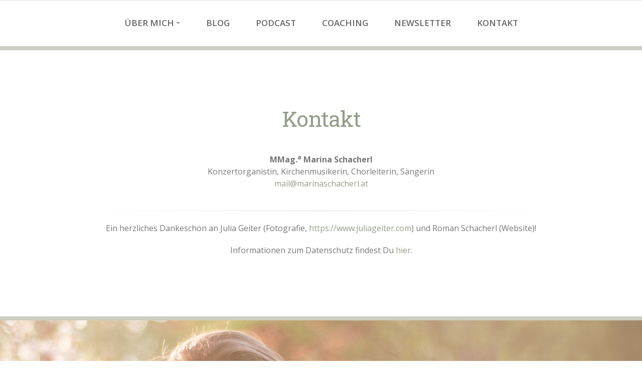

--- FILE ---
content_type: text/html
request_url: https://marinaschacherl.at/contact/
body_size: 2887
content:
<!doctype html><html><head><meta charset=utf-8><meta http-equiv=X-UA-Compatible content="IE=edge"><title>Marina Schacherl (geb. Marina Ragger) | Chorleiterin, Chor-Coach, Konzertorganistin</title>
<meta name=keywords content="Marina Schacherl,Chorleiterin,Chor-Coach,Konzertorganistin,Blog,Podcast,Chor und Stimme"><meta name=description content="Hier erfährst Du mehr über mich und meine Arbeit. Ich freue mich, wenn wir miteinander in Kontakt treten!"><meta name=author content="softaware gmbh"><meta name=referrer content="origin"><meta name=viewport content="width=device-width,initial-scale=1,user-scalable=yes"><meta name=format-detection content="telephone=no"><link href="https://fonts.googleapis.com/css?family=Open+Sans:300,400,600,700,800%7CGreat+Vibes" rel=stylesheet type=text/css><link rel=preconnect href=https://fonts.gstatic.com><link href="https://fonts.googleapis.com/css2?family=Roboto+Slab&display=swap" rel=stylesheet><link rel=stylesheet href=https://marinaschacherl.at/vendor/bootstrap/css/bootstrap.min.css><link rel=stylesheet href=https://marinaschacherl.at/vendor/font-awesome/css/font-awesome.min.css><link rel=stylesheet href=https://marinaschacherl.at/vendor/animate/animate.min.css><link rel=stylesheet href=https://marinaschacherl.at/vendor/simple-line-icons/css/simple-line-icons.min.css><link rel=stylesheet href=https://marinaschacherl.at/vendor/owl.carousel/assets/owl.carousel.min.css><link rel=stylesheet href=https://marinaschacherl.at/vendor/owl.carousel/assets/owl.theme.default.min.css><link rel=stylesheet href=https://marinaschacherl.at/vendor/magnific-popup/magnific-popup.min.css><link rel=stylesheet href=https://marinaschacherl.at/css/theme.css><link rel=stylesheet href=https://marinaschacherl.at/css/theme-elements.css><link rel=stylesheet href=https://marinaschacherl.at/css/theme-blog.css><link rel=stylesheet href=https://marinaschacherl.at/css/theme-shop.css><link rel=stylesheet href=https://marinaschacherl.at/vendor/rs-plugin/css/settings.css><link rel=stylesheet href=https://marinaschacherl.at/vendor/rs-plugin/css/layers.css><link rel=stylesheet href=https://marinaschacherl.at/vendor/rs-plugin/css/navigation.css><link rel=stylesheet href="https://marinaschacherl.at/css/marinaragger.css?v=1"><link rel=stylesheet href=https://marinaschacherl.at/css/skins/marinaragger.css><link rel=stylesheet href=https://marinaschacherl.at/css/custom.css><script src=https://marinaschacherl.at/vendor/modernizr/modernizr.min.js></script><link rel=stylesheet type=text/css href=//cdnjs.cloudflare.com/ajax/libs/cookieconsent2/3.0.3/cookieconsent.min.css><link rel=alternate type=application/rss+xml href=https://marinaschacherl.at/blog/index.xml title="Blog von Marina Schacherl"><link rel=alternate type=application/rss+xml href=https://marinaschacherl.at/podcast/index.xml title="Podcast von Marina Schacherl"><script async src="https://www.googletagmanager.com/gtag/js?id=UA-162711156-1"></script><script>window.dataLayer=window.dataLayer||[];function gtag(){dataLayer.push(arguments)}gtag("js",new Date),gtag("config","UA-162711156-1")</script><script src=https://marinaschacherl.at/vendor/jquery/jquery.min.js></script><script src=https://marinaschacherl.at/vendor/jquery.appear/jquery.appear.min.js></script><script src=https://marinaschacherl.at/vendor/jquery.easing/jquery.easing.min.js></script><script src=https://marinaschacherl.at/vendor/jquery-cookie/jquery-cookie.min.js></script><script src=https://marinaschacherl.at/vendor/popper/umd/popper.min.js></script><script src=https://marinaschacherl.at/vendor/bootstrap/js/bootstrap.min.js></script><script src=https://marinaschacherl.at/vendor/common/common.min.js></script><script src=https://marinaschacherl.at/vendor/jquery.validation/jquery.validation.min.js></script><script src=https://marinaschacherl.at/vendor/jquery.easy-pie-chart/jquery.easy-pie-chart.min.js></script><script src=https://marinaschacherl.at/vendor/jquery.gmap/jquery.gmap.min.js></script><script src=https://marinaschacherl.at/vendor/jquery.lazyload/jquery.lazyload.min.js></script><script src=https://marinaschacherl.at/vendor/isotope/jquery.isotope.min.js></script><script src=https://marinaschacherl.at/vendor/owl.carousel/owl.carousel.min.js></script><script src=https://marinaschacherl.at/vendor/magnific-popup/jquery.magnific-popup.min.js></script><script src=https://marinaschacherl.at/vendor/vide/vide.min.js></script><script src=https://marinaschacherl.at/vendor/jquery.countdown/jquery.countdown.min.js></script><script type=text/javascript>$(document).ready(function(){$("nav.collapse li a.mobile-autoclose").click(function(){$("nav.collapse").collapse("hide")})})</script><script src="https://tef9a1cac.emailsys2a.net/form/164/3893/c36fde4e43/popup.js?_g=1617392225" async></script></head><body data-target=#header data-spy=scroll data-offset=100><div class=body><header id=header class=header-narrow data-plugin-options="{'stickyEnabled': true, 'stickyEnableOnBoxed': true, 'stickyEnableOnMobile': true, 'stickyStartAt': 0, 'stickySetTop': '0px'}"><div class=header-body><div class="header-container container py-0 py-lg-4" id=logo-row><div class=header-row><div class="header-column justify-content-start justify-content-lg-center"><div class=header-row><div class=header-logo><span class="header-logo-text pl-2 pl-sm-0">Marina Schacherl</span></div></div></div></div></div><div class="header-container container"><div class=header-row><div class="header-column justify-content-end"><div class=header-row><div class="header-nav justify-content-center"><div class="header-nav-main custom-header-nav-main header-nav-main-effect-1 header-nav-main-sub-effect-1 background-color-light"><nav class=collapse><ul class="nav nav-pills" id=mainNav><li class=dropdown><a class="nav-link dropdown-toggle" href=https://marinaschacherl.at>Über mich</a><ul class=dropdown-menu><li><a href=https://marinaschacherl.at#cv class=mobile-autoclose>Vita & Auszeichnungen
												</a></li><li><a href=https://marinaschacherl.at#audio class=mobile-autoclose>Audio & Video
												</a></li><li><a href=https://marinaschacherl.at#cds class=mobile-autoclose>Tonträger</a></li></ul></li><li class="dropdown-full-color dropdown-quaternary"><a class="nav-link mobile-autoclose" href=https://marinaschacherl.at/blog data-hash data-hash-offset=50 data-collapse-nav>Blog</a></li><li class="dropdown-full-color dropdown-quaternary"><a class="nav-link mobile-autoclose" href=https://www.chor-und-stimme.com/podcast data-hash data-hash-offset=50 data-collapse-nav>Podcast</a></li><li class="dropdown-full-color dropdown-quaternary"><a class="nav-link mobile-autoclose" href=https://www.chor-und-stimme.com/coaching data-hash data-hash-offset=50 data-collapse-nav>Coaching</a></li><li class="dropdown-full-color dropdown-quaternary"><a class="nav-link mobile-autoclose" href=https://marinaschacherl.at/newsletter data-hash data-hash-offset=50 data-collapse-nav>Newsletter</a></li><li class="dropdown-full-color dropdown-quaternary"><a class="nav-link mobile-autoclose" href=https://marinaschacherl.at/contact data-hash data-hash-offset=50 data-collapse-nav>Kontakt</a></li></ul></nav></div><button class="btn header-btn-collapse-nav" data-toggle=collapse data-target=".header-nav-main nav">
<i class="fa fa-bars"></i></button></div></div></div></div></div></div></header><section class=section id=contact style=border-top:0;border-bottom:0><div class=container><div class=row><div class=col><h2 class="alternative-font custom-font-size-1 text-color-primary text-center mt-3 mb-5">Kontakt</h2></div></div><div class=row><div class="col-md-10 offset-md-1 text-center"><p><strong>MMag.<sup>a</sup> Marina Schacherl</strong><br>Konzertorganistin, Kirchenmusikerin, Chorleiterin, Sängerin<br><a href=mailto:mail@marinaschacherl.at>mail@marinaschacherl.at</a></p></div></div><div class=row><div class="col-md-10 offset-md-1 text-center"><hr><p>Ein herzliches Dankeschön an Julia Geiter (Fotografie, <a href=https://www.juliageiter.com>https://www.juliageiter.com</a>) und Roman Schacherl (Website)!</p><p>Informationen zum Datenschutz findest Du <a href=/datenschutz>hier</a>.</p></div></div></div></section><section class="section section-text-light section-center m-0 d-none d-md-block" style=background-image:url(https://marinaschacherl.at/images/marina-ragger_kontakt.jpg);background-position:50%;background-repeat:no-repeat;background-size:cover id=contactsectionimage></section></div><script src=https://marinaschacherl.at/js/theme.js></script><script src=https://marinaschacherl.at/vendor/rs-plugin/js/jquery.themepunch.tools.min.js></script><script src=https://marinaschacherl.at/vendor/rs-plugin/js/jquery.themepunch.revolution.min.js></script><script src=https://marinaschacherl.at/js/views/view.contact.js></script><script src=https://marinaschacherl.at/js/marinaragger.js></script><script src=https://marinaschacherl.at/js/custom.js></script><script src=https://marinaschacherl.at/js/theme.init.js></script></body></html>

--- FILE ---
content_type: text/css
request_url: https://marinaschacherl.at/css/marinaragger.css?v=1
body_size: 4915
content:
@charset "UTF-8";

#rmOrganism .rmPopup__container {
	z-index:1200 !important;
}

#dsgvo-error {
	margin-left:5px;
}

.dropdown .dropdown-menu li {
	background-color:#FFF;
	line-height:30px;
}
#header .header-nav-main nav > ul > li.dropdown .dropdown-menu li a:hover, #header .header-nav-main nav > ul > li.dropdown .dropdown-menu li a:focus, #header .header-nav-main nav > ul > li.dropdown .dropdown-menu li a.active, #header .header-nav-main nav > ul > li.dropdown .dropdown-menu li a:active {
	background-color:#FFF;
}

hr.content-seperator {
	margin-bottom:4rem !important;
	margin-top: 4rem !important;
}

html.sticky-header-active #header .header-body {
	border-bottom:8px #cccfc2 solid;
}


p.text-small {
	font-size:16px;
}

#header .header-nav-main nav > ul > li > a.nav-link {
	font-size:17px;
}

#header {
	height:100px;
	border-bottom: 8px #cccfc2 solid;
}

ul.links {
	list-style-type: none; 
}

ul.links li:before {    
	font-family: 'FontAwesome';
	content: '\f0a4';
	margin: 0 0.6em 0 -1.8em;
	color:#959e88;
}

.hand-icon {    
	font-family: 'FontAwesome';
	
	margin-right: 0.2em;
	color:#959e88;
}

ul.note {
	list-style-type: none; 
}

ul.note li:before {    
	font-family: 'FontAwesome';
	content: '\f001';
	margin: 0 0.6em 0 -1.4em;
}

ul.note li {
	padding-bottom:5px;
}



@media (min-width: 992px) {
	body {
		font-size:16px;
	}

	#header #logo-row {
		display:none;
		height:0px;
	}

	#header .header-body {
		border-bottom: 8px #cccfc2 solid;
	}
	
	.sectionimage {
		height:300px;
	}

	section.section {
		padding:100px 0;	
		margin-top:0px;
		margin-bottom:0px;
		border-top:8px #cccfc2 solid;
		border-bottom:8px #cccfc2 solid;
		background-color:#FFF;
	}

	#contactsectionimage {
		max-height:600px;
		min-height:600px;
	}
}

@media (max-width: 992px) {
	body {
		font-size:14px;
	}

	.sectionimage {
		height:150px;
	}
	
	#contactsectionimage {
		min-height:150px;
	}

	section.section {
		padding:50px 0;	
		margin-top:0px;
		margin-bottom:0px;
		border-top:8px #cccfc2 solid;
		border-bottom:8px #cccfc2 solid;
		background-color:#FFF;
	}

	h4 {
		font-size:1.2em;
	}

}

.header-logo-text {
	margin-top:30px;
}

#header .header-nav {
	min-height:92px;
}

#header .header-nav-main nav > ul > li > a {
	padding-left:25px;
	padding-right:25px;
}

.mb-6 {
	margin-bottom: 4rem !important;
}

.mt-6 {
	margin-top: 4rem !important;
}


.calendar-table td {
	padding-top:20px;
	padding-bottom:20px;
	padding-left:0;
	padding-right:0;
}

.calendar-table tr:first-child td
{
	border:none;
	padding-top:0;
}


.calendar-table p {
	margin:0;
}

.blog .category {
	font-size:14px;
}

.blog h3 {
	font-size:1.2em;
}


.green.section {
	background: #959e88;
	border: none;
	z-index: 0;
}


.alternative-font {
	font-family: 'Roboto Slab', serif;
	font-size: inherit;
}

.handwritten-font {
	font-family: 'Great Vibes', cursive !important;
	font-size: inherit;
}

.custom-font-size-1 {
	font-size: 2.7em;
}

@media (max-width: 767px) {
	.custom-font-size-1 {
		font-size: 3em;
	}
}
.custom-font-size-2 {
	font-size: 7em;
	line-height: 100px;
}

@media (max-width: 767px) {
	.custom-font-size-2 {
		font-size: 4em;
	}

	.mobile-space {
		margin-top:10px;
	}

	.mobile-space-20 {
		margin-top:20px;
	}

	#awards {
		padding-bottom:85px;
	}

	hr.content-seperator {
		margin-bottom:2rem !important;
		margin-top: 2rem !important;
	}
}
.custom-text-color-1 {
	color: #6a696f !important;
}

.custom-text-color-2 {
	color: #3e415c !important;
}

.custom-default-text-color {
	color: #777 !important;
}

.box-shadow-custom {
	box-shadow: 10px 10px 74px -30px rgba(0, 0, 0, 0.33);
}

.custom-border-radius {
	border-radius: 30px !important;
}

.custom-overlay-1:before {
	background: url(../../img/demos/wedding/custom-overlay-1.png) repeat scroll 0 0 transparent !important;
	z-index: -4;
}

.thumb-info {
	border: 0;
}

.header-logo {
	visibility: hidden;
}
.header-logo.loaded {
	visibility: visible;
}

.header-logo-text {
	display: inline-block;
	font-family: "Great Vibes",cursive !important;
	font-size: 36px;
	line-height: 36px;
}

#header .header-body {
	border-top: 0;
}

@media (min-width: 992px) {
	#header .header-nav-main:before {
		content: '';
		display: block;
		position: absolute;
		width: 100vw;
		top: 0;
		left: 50%;
		border-top: 1px solid #e1e4e9;
		-webkit-transform: translateX(-50%);
		-moz-transform: translateX(-50%);
		-ms-transform: translateX(-50%);
		-o-transform: translateX(-50%);
		transform: translateX(-50%);
	}
	#header .header-nav-main nav {
		display: block;
	}
	#header .header-nav-main nav > ul > li > a {
		position: relative;
		background: none !important;
		color: #666 !important;
		font-size: 13px;
		font-style: normal;
		font-weight: 600;
		-webkit-transition: ease all 300ms;
		-moz-transition: ease all 300ms;
		transition: ease all 300ms;
	}
	#header .header-nav-main nav > ul > li > a:hover {
		border:0px solid !important;
	}
	#header .header-nav-main nav > ul > li > a.active {
		border:0px solid !important;
	}
	#header .header-nav-main nav > ul > li > a.active:before {
		display: block;
		font-family: 'FontAwesome';
		position: absolute;
		top: -13px;
		left: 50%;
		color: #FFF;
		line-height: 0;
		-webkit-transform: translateX(-50%);
		-moz-transform: translateX(-50%);
		-ms-transform: translateX(-50%);
		-o-transform: translateX(-50%);
		transform: translateX(-50%);
	}
}
@media (max-width: 991px) {
	html.sticky-header-enabled #header .header-body {
		box-shadow: 0 0 3px rgba(0, 0, 0, 0.1);
		position: fixed;
		top: 0 !important;
	}
	html.sticky-header-enabled #header .header-body .header-container:nth-child(1) > .header-row > .header-column {
		margin-right: 90px;
		margin-bottom: -70px;
	}

	#header {
		min-height: 70px !important;
	}
	#header .header-body {
		min-height: 0 !important;
	}
	#header .header-nav-main:before {
		content: none;
	}
}
.rev_slider .slotholder:after {
	width: 100%;
	height: 100%;
	content: "";
	position: absolute;
	left: 0;
	top: 0;
	pointer-events: none;
}

.slider-container.light {
	background: #FBF9F3;
}
.slider-container.light ul {
	perspective: 1000px;
}
.slider-container.light .slider-border {
	position: absolute;
	width: 100%;
	left: 0;
	bottom: 0;
	height: 16px;
	background: url(../../img/demos/wedding/slider-border-bg.png);
	background-repeat: repeat-x;
	z-index: 30;
}

@media (max-width: 991px) {
	.slider-container .slider-border {
		bottom: -1px;
	}
}
.testimonial.testimonial-with-quotes.custom-wedding-quotes blockquote:before {
	content: '';
	background: url(../../img/demos/wedding/testimonial/custom-red-quotes.png);
	background-size: 100% 100%;
	width: 36px;
	height: 22px;
	left: 13px;
	right: auto;
}
.testimonial.testimonial-with-quotes.custom-wedding-quotes blockquote:after {
	content: '';
	background: url(../../img/demos/wedding/testimonial/custom-red-quotes.png);
	background-size: 100% 100%;
	width: 36px;
	height: 22px;
	bottom: -0.5rem;
	right: 13px;
	-webkit-transform: rotate(180deg);
	-moz-transform: rotate(180deg);
	-ms-transform: rotate(180deg);
	-o-transform: rotate(180deg);
	transform: rotate(180deg);
}

.load-more-loader {
	display: none;
	height: 113px;
}

.thumb-bride-groom:hover .bride-groom-photo img {
	-webkit-transform: scale(1.1);
	-moz-transform: scale(1.1);
	-ms-transform: scale(1.1);
	-o-transform: scale(1.1);
	transform: scale(1.1);
}
.thumb-bride-groom .bride-groom-bg {
	position: relative;
	display: inline-block;
}
.thumb-bride-groom .bride-groom-bg:before {
	content: '';
	display: block;
	background: url(../../img/demos/wedding/bride-groom/bride-bg.jpg);
	background-size: 100%;
	background-repeat: no-repeat;
	position: absolute;
	top: 58%;
	left: 50%;
	width: 125%;
	height: 100%;
	z-index: -1;
	-webkit-transform: translate3d(-50%, -50%, 0);
	-moz-transform: translate3d(-50%, -50%, 0);
	-ms-transform: translate3d(-50%, -50%, 0);
	-o-transform: translate3d(-50%, -50%, 0);
	transform: translate3d(-50%, -50%, 0);
}
.thumb-bride-groom .bride-groom-bg.groom-background-style:before {
	background: url(../../img/demos/wedding/bride-groom/groom-bg.jpg);
	background-size: 100% 100%;
	background-repeat: no-repeat;
	top: 50%;
}
.thumb-bride-groom .bride-groom-photo {
	position: relative;
	display: inline-block;
	width: 80%;
	border: 10px solid #FFF;
	border-radius: 100%;
	margin: 50px 0;
	overflow: hidden;
	z-index: 1;
}
.thumb-bride-groom .bride-groom-photo img {
	width: 100%;
	-webkit-transition: all 0.3s ease;
	-moz-transition: all 0.3s ease;
	transition: all 0.3s ease;
}
.thumb-bride-groom .social-icons li {
	box-shadow: none;
	border: 2px solid #b7b8bc;
	-webkit-transition: all 0.3s ease;
	-moz-transition: all 0.3s ease;
	transition: all 0.3s ease;
}
.thumb-bride-groom .social-icons li a {
	color: #b7b8bc !important;
}
.thumb-bride-groom .social-icons li:hover {
	border: 2px solid #959e88;
}
.thumb-bride-groom .social-icons li:hover a {
	background: none;
	color: #959e88 !important;
}

.wedding-countdown #clock span {
	position: relative;
	padding: 0 30px;
	font-size: 4em;
	font-weight: 100;
}
.wedding-countdown #clock span:before {
	content: '\f004';
	display: block;
	font-family: 'FontAwesome';
	position: absolute;
	top: 60%;
	left: -5px;
	font-size: 0.2em;
	color: #5fc3d2;
	line-height: 0;
	-webkit-transform: translateY(-50%);
	-moz-transform: translateY(-50%);
	-ms-transform: translateY(-50%);
	-o-transform: translateY(-50%);
	transform: translateY(-50%);
}
.wedding-countdown #clock span:nth-child(1):before {
	content: none;
}
.wedding-countdown #clock span > span {
	position: absolute;
	bottom: -15px;
	left: 50%;
	font-size: 0.3em;
	text-align: center;
	text-transform: uppercase;
	-webkit-transform: translateX(-50%);
	-moz-transform: translateX(-50%);
	-ms-transform: translateX(-50%);
	-o-transform: translateX(-50%);
	transform: translateX(-50%);
}
.wedding-countdown #clock span > span:before, .wedding-countdown #clock span > span:after {
	content: none;
}

@media (max-width: 767px) {
	.wedding-countdown #clock span {
		padding: 0 15px;
		font-size: 2.5em;
	}
}
.testimonials .testimonial blockquote:before, .testimonials .testimonial blockquote:after {
	-webkit-filter: brightness(7);
	filter: brightness(7);
}
.testimonials .testimonial blockquote p {
	font-style: normal;
	font-family: "Open Sans", Arial, sans-serif;
	line-height: 1.6;
}

.the-wedding.section {
	background: #fbf9f3;
	border: none;
	z-index: 0;
}

.wedding-schedule {
	position: relative;
	height: 500px;
	max-height: 500px;
	max-width: 430px;
	padding: 10px;
	margin: 0 auto;
}
.wedding-schedule:before {
	content: '';
	display: block;
	background: url(../../img/demos/wedding/the-wedding/the-wedding-bg-colors.png);
	background-size: 100%;
	background-repeat: no-repeat;
	position: absolute;
	width: 146%;
	height: 125%;
	top: 50%;
	left: 50%;
	z-index: -3;
	-webkit-transform: translate3d(-50%, -50%, 0);
	-moz-transform: translate3d(-50%, -50%, 0);
	-ms-transform: translate3d(-50%, -50%, 0);
	-o-transform: translate3d(-50%, -50%, 0);
	transform: translate3d(-50%, -50%, 0);
}
.wedding-schedule .wedding-schedule-photo {
	height: 185px;
	overflow: hidden;
	text-align: center;
}
.wedding-schedule .wedding-schedule-photo img {
	position: relative;
	width: auto;
	border-radius: 6% 6% 0 0;
	z-index: -2;
	height: 190px;
}
.wedding-schedule .wedding-schedule-background {
	position: absolute;
	background: url(../../img/demos/wedding/the-wedding/the-wedding-bg-1.png);
	background-size: 100% 100%;
	width: 98%;
	height: 99%;
	top: 50%;
	left: 50%;
	z-index: -1;
	-webkit-transform: translate3d(-50%, -50%, 0);
	-moz-transform: translate3d(-50%, -50%, 0);
	-ms-transform: translate3d(-50%, -50%, 0);
	-o-transform: translate3d(-50%, -50%, 0);
	transform: translate3d(-50%, -50%, 0);
}
.wedding-schedule .icon-heart-white-border {
	position: absolute;
	top: 34.7%;
	left: 50%;
	-webkit-transform: translate3d(-50%, -50%, 0);
	-moz-transform: translate3d(-50%, -50%, 0);
	-ms-transform: translate3d(-50%, -50%, 0);
	-o-transform: translate3d(-50%, -50%, 0);
	transform: translate3d(-50%, -50%, 0);
}
.wedding-schedule span {
	display: block;
}
.wedding-schedule .btn {
	border-radius: 20px;
}

#historyLoadMoreWrapper li {
	list-style: none;
}

.history-item .thumb-info .thumb-info-wrapper:after {
	background: -webkit-linear-gradient( bottom , rgba(36, 44, 71, 0.6) 0, transparent 100%) repeat scroll 0 0 rgba(36, 44, 71, 0);
	background: linear-gradient(to top, rgba(36, 44, 71, 0.6) 0, transparent 100%) repeat scroll 0 0 rgba(36, 44, 71, 0);
	content: '';
	display: block;
	position: absolute;
	bottom: 0;
	left: 0;
	width: 100%;
	height: 80px;
	z-index: 1;
	opacity: 1;
	top: auto;
}
.history-item .thumb-info .thumb-info-wrapper:before {
	content: '';
	display: block;
	position: absolute;
	bottom: 0;
	left: 0;
	width: 100%;
	box-shadow: 0 0 190px 40px black;
	z-index: 1;
}
.history-item .thumb-info .thumb-info-title {
	background: none;
	padding: 9px 22px 9px;
	bottom: 6%;
	font-size: 15px;
	z-index: 2;
}
.history-item .thumb-info .thumb-info-likes {
	position: absolute;
	bottom: 6%;
	right: 0;
	padding: 9px 22px 9px;
	z-index: 2;
}
.history-item .thumb-info .thumb-info-likes i {
	border-radius: 100%;
}

#guestbookSendMessage {
	position: relative;
}
#guestbookSendMessage:before, #guestbookSendMessage:after {
	content: '';
	display: block;
	position: absolute;
	background: url(../../img/demos/wedding/guestbook/guestbook-flower.png);
	background-size: 100%;
	background-repeat: no-repeat;
	width: 17%;
	height: 34%;
	z-index: 10;
}
#guestbookSendMessage:before {
	top: 15px;
	right: 15px;
}
#guestbookSendMessage:after {
	bottom: 15px;
	left: 15px;
	-webkit-transform: rotate(180deg);
	-moz-transform: rotate(180deg);
	-ms-transform: rotate(180deg);
	-o-transform: rotate(180deg);
	transform: rotate(180deg);
}
#guestbookSendMessage .form-content {
	position: relative;
	z-index: 1;
}
#guestbookSendMessage .form-content .form-row {
	position: relative;
	z-index: 1;
}
#guestbookSendMessage .form-content .form-control-custom {
	text-align: left;
	background: none;
	border: none;
	border-bottom: 1px solid #b5b5b5;
	box-shadow: none;
	padding-left: 0;
	padding-right: 0;
}
#guestbookSendMessage .form-content .form-control-custom::-webkit-input-placeholder {
	color: #6a696f;
}
#guestbookSendMessage .form-content .form-control-custom::-moz-placeholder {
	color: #6a696f;
}
#guestbookSendMessage .form-content .form-control-custom:-ms-input-placeholder {
	color: #6a696f;
}

.guestbook-messages {
	position: relative;
}
.guestbook-messages .testimonial p {
	font-family: "Open Sans", Arial, sans-serif;
	line-height: 1.7;
	font-style: normal;
	text-align: left;
}
.guestbook-messages .testimonial blockquote:after {
	bottom: -0.3em;
}
.guestbook-messages .testimonial blockquote p:after {
	content: '';
	display: block;
	position: absolute;
	bottom: 0;
	left: 50%;
	width: 76%;
	border-bottom: 1px solid #fed0d2;
	-webkit-transform: translateX(-50%);
	-moz-transform: translateX(-50%);
	-ms-transform: translateX(-50%);
	-o-transform: translateX(-50%);
	transform: translateX(-50%);
}
.guestbook-messages .testimonial .testimonial-author p {
	text-align: left;
	padding-left: 60px;
}
.guestbook-messages .owl-carousel .owl-nav {
	position: absolute;
	bottom: -10%;
	right: 10%;
	top: auto;
}
.guestbook-messages .owl-carousel .owl-nav .owl-prev, .guestbook-messages .owl-carousel .owl-nav .owl-next {
	background: #76cbd9 !important;
	border-radius: 100% !important;
	border-color: transparent !important;
	width: 40px;
	height: 40px;
}
.guestbook-messages .owl-carousel .owl-nav .owl-prev:active, .guestbook-messages .owl-carousel .owl-nav .owl-next:active {
	background: #76cbd9 !important;
	border-color: transparent !important;
	color: #FFF !important;
}
.guestbook-messages .owl-carousel .owl-nav .owl-prev:hover, .guestbook-messages .owl-carousel .owl-nav .owl-next:hover {
	background: #76cbd9 !important;
	border-color: transparent !important;
	color: #FFF !important;
}
.guestbook-messages .owl-carousel .owl-nav .owl-prev {
	color: #FFF !important;
}
.guestbook-messages .owl-carousel .owl-nav .owl-prev:before {
	content: "";
	font-size: 1.5rem;
	line-height: 1.4;
	top: -1px;
}
.guestbook-messages .owl-carousel .owl-nav .owl-next {
	color: #FFF !important;
}
.guestbook-messages .owl-carousel .owl-nav .owl-next:before {
	content: "";
	font-size: 1.5rem;
	line-height: 1.4;
	top: -1px;
}

.custom-inner-border {
	position: absolute;
	top: 10px;
	right: 10px;
	bottom: 10px;
	left: 10px;
	border: 1px solid #fed0d2;
	z-index: 0;
}

.blog-list li {
	list-style: none;
}

.blog-item {
	min-height:380px;
}

.blog-item .blog-item-content {
	display: block;	
}
.blog-item .blog-item-content .author {
	width: 100%;
	display: block;
	border-top: 1px solid #e1e1e1;
	border-bottom: 1px solid #e1e1e1;
}

.rsvp.section {
	background: #fbf9f3;
	border: none;
	z-index: 0;
}
.rsvp #rsvpForm input.form-control, .rsvp #rsvpForm select.form-control {
	background: #FFF;
	border-color: #ebe8e0;
	height: 55px;
}

.content-grid .content-grid-item {
	min-height: 160px;
	border: 1px solid #e4e4e4;
	border-left: none;
}
.content-grid .content-grid-item:first-child {
	border-left: 1px solid #e4e4e4;
}
.content-grid .content-grid-item:before, .content-grid .content-grid-item:after {
	content: none;
}

@media (max-width: 991px) {
	.content-grid .content-grid-item:nth-child(4) {
		border-left: 1px solid #e4e4e4;
	}
	.content-grid .content-grid-item:nth-child(4), .content-grid .content-grid-item:nth-child(5), .content-grid .content-grid-item:nth-child(6) {
		border-top: 0;
	}
}
@media (max-width: 767px) {
	.content-grid .content-grid-item {
		border-top: 0;
		border-left: 1px solid #e4e4e4;
	}
	.content-grid .content-grid-item:first-child {
		border-top: 1px solid #e4e4e4;
	}
}
@media (max-width: 767px) {
	.isotope-item {
		text-align: left;
	}
}

#welcometext {
	padding-top:80px;	
}

#welcometext p {
	font-size:20px;
	line-height:28px;
	color:#61321d;
}

#welcometext h1 {
	font-family: "Great Vibes",cursive !important;
	font-size: 72px;
	color:#61321d;
}

section.m-blog-section {
	background-color:#EFEFEF;
}

.m-blog-col {
	background-color: #FFF;
	border:1px #AFAFAF solid;
}

.m-blog p {
	color:#000;
}

.m-blog li {
	color:#000;
}

.m-blog .category {
	font-size:1.2em;
	line-height:1.3em;
	font-weight:300;
	margin-bottom:8px;
}

.m-blog a {
	text-decoration: underline;
	font-weight:bold;
}

.m-blog h1 {
	line-height:1.2em;
	font-weight:400;
}

.m-blog h2 {
	font-size: 1.3em;
	font-weight:bold;
	margin-top:1em;
	margin-bottom:8px;
}

.m-blog h3 {
	margin-bottom:4px;
	text-transform: none;
}

.m-blog img {
	
	margin-top:15px;
	margin-bottom:30px;
}

.m-blog-section .marinaragger {
	display: inline-block;
	font-family: "Great Vibes",cursive !important;
	font-size: 36px;
	line-height: 36px;
}

.m-blog-section .marinaragger a {
	text-decoration:none;
}

.green {
	color:#959e88;
}

--- FILE ---
content_type: text/css
request_url: https://marinaschacherl.at/css/skins/marinaragger.css
body_size: 19613
content:



a {
	color: #959e88;
}

a:hover {
	color: #959e88;
}

a:focus {
	color: #959e88;
}

a:active {
	color: #959e88;
}

html .heading-primary,
html .lnk-primary,
html .text-color-primary,
html .text-primary {
	color: #959e88 !important;
}

html .heading.heading-primary h1,
html .heading.heading-primary h2,
html .heading.heading-primary h3,
html .heading.heading-primary h4,
html .heading.heading-primary h5,
html .heading.heading-primary h6 {
	border-color: #959e88;
}

html .heading-secondary,
html .lnk-secondary,
html .text-color-secondary,
html .text-secondary {
	color: #62c3d3 !important;
}

html .heading.heading-secondary h1,
html .heading.heading-secondary h2,
html .heading.heading-secondary h3,
html .heading.heading-secondary h4,
html .heading.heading-secondary h5,
html .heading.heading-secondary h6 {
	border-color: #62c3d3;
}

html .heading-tertiary,
html .lnk-tertiary,
html .text-color-tertiary,
html .text-tertiary {
	color: #3aabdd !important;
}

html .heading.heading-tertiary h1,
html .heading.heading-tertiary h2,
html .heading.heading-tertiary h3,
html .heading.heading-tertiary h4,
html .heading.heading-tertiary h5,
html .heading.heading-tertiary h6 {
	border-color: #3aabdd;
}

html .heading-quaternary,
html .lnk-quaternary,
html .text-color-quaternary,
html .text-quaternary {
	color: #242424 !important;
}

html .heading.heading-quaternary h1,
html .heading.heading-quaternary h2,
html .heading.heading-quaternary h3,
html .heading.heading-quaternary h4,
html .heading.heading-quaternary h5,
html .heading.heading-quaternary h6 {
	border-color: #242424;
}

html .heading-dark,
html .lnk-dark,
html .text-color-dark,
html .text-dark {
	color: #2e353e !important;
}

html .heading.heading-dark h1,
html .heading.heading-dark h2,
html .heading.heading-dark h3,
html .heading.heading-dark h4,
html .heading.heading-dark h5,
html .heading.heading-dark h6 {
	border-color: #2e353e;
}

html .heading-light,
html .lnk-light,
html .text-color-light,
html .text-light {
	color: #ffffff !important;
}

html .heading.heading-light h1,
html .heading.heading-light h2,
html .heading.heading-light h3,
html .heading.heading-light h4,
html .heading.heading-light h5,
html .heading.heading-light h6 {
	border-color: #ffffff;
}

html .background-color-primary {
	background-color: #959e88 !important;
}

html .background-color-secondary {
	background-color: #62c3d3 !important;
}

html .background-color-tertiary {
	background-color: #3aabdd !important;
}

html .background-color-quaternary {
	background-color: #242424 !important;
}

html .background-color-dark {
	background-color: #2e353e !important;
}

html .background-color-light {
	background-color: #ffffff !important;
}

.alternative-font {
	color: #959e88;
}

html .blockquote-primary {
	border-color: #959e88 !important;
}

html .blockquote-secondary {
	border-color: #62c3d3 !important;
}

html .blockquote-tertiary {
	border-color: #3aabdd !important;
}

html .blockquote-quaternary {
	border-color: #242424 !important;
}

html .blockquote-dark {
	border-color: #2e353e !important;
}

html .blockquote-light {
	border-color: #ffffff !important;
}

p.drop-caps:first-letter {
	color: #959e88;
}

p.drop-caps.drop-caps-style-2:first-letter {
	background-color: #959e88;
}

.nav-pills > li.active > a,
.nav-pills .nav-link.active {
	background-color: #959e88;
}

.nav-pills > li.active > a:hover,
.nav-pills .nav-link.active:hover,
.nav-pills > li.active > a:focus,
.nav-pills .nav-link.active:focus {
	background-color: #959e88;
}

html .nav-pills-primary a {
	color: #959e88;
}

html .nav-pills-primary a:hover {
	color: #f14c5c;
}

html .nav-pills-primary a:focus {
	color: #f14c5c;
}

html .nav-pills-primary a:active {
	color: #ed1c32;
}

html .nav-pills-primary .nav-link.active,
html .nav-pills-primary > li.active > a {
	background-color: #959e88;
}

html .nav-pills-primary .nav-link.active:hover,
html .nav-pills-primary > li.active > a:hover,
html .nav-pills-primary .nav-link.active:focus,
html .nav-pills-primary > li.active > a:focus {
	background-color: #959e88;
}

html .nav-pills-secondary a {
	color: #62c3d3;
}

html .nav-pills-secondary a:hover {
	color: #76cbd9;
}

html .nav-pills-secondary a:focus {
	color: #76cbd9;
}

html .nav-pills-secondary a:active {
	color: #4ebbcd;
}

html .nav-pills-secondary .nav-link.active,
html .nav-pills-secondary > li.active > a {
	background-color: #62c3d3;
}

html .nav-pills-secondary .nav-link.active:hover,
html .nav-pills-secondary > li.active > a:hover,
html .nav-pills-secondary .nav-link.active:focus,
html .nav-pills-secondary > li.active > a:focus {
	background-color: #62c3d3;
}

html .nav-pills-tertiary a {
	color: #3aabdd;
}

html .nav-pills-tertiary a:hover {
	color: #50b4e1;
}

html .nav-pills-tertiary a:focus {
	color: #50b4e1;
}

html .nav-pills-tertiary a:active {
	color: #25a1d8;
}

html .nav-pills-tertiary .nav-link.active,
html .nav-pills-tertiary > li.active > a {
	background-color: #3aabdd;
}

html .nav-pills-tertiary .nav-link.active:hover,
html .nav-pills-tertiary > li.active > a:hover,
html .nav-pills-tertiary .nav-link.active:focus,
html .nav-pills-tertiary > li.active > a:focus {
	background-color: #3aabdd;
}

html .nav-pills-quaternary a {
	color: #242424;
}

html .nav-pills-quaternary a:hover {
	color: #313131;
}

html .nav-pills-quaternary a:focus {
	color: #313131;
}

html .nav-pills-quaternary a:active {
	color: #171717;
}

html .nav-pills-quaternary .nav-link.active,
html .nav-pills-quaternary > li.active > a {
	background-color: #242424;
}

html .nav-pills-quaternary .nav-link.active:hover,
html .nav-pills-quaternary > li.active > a:hover,
html .nav-pills-quaternary .nav-link.active:focus,
html .nav-pills-quaternary > li.active > a:focus {
	background-color: #242424;
}

html .nav-pills-dark a {
	color: #2e353e;
}

html .nav-pills-dark a:hover {
	color: #39424d;
}

html .nav-pills-dark a:focus {
	color: #39424d;
}

html .nav-pills-dark a:active {
	color: #23282f;
}

html .nav-pills-dark .nav-link.active,
html .nav-pills-dark > li.active > a {
	background-color: #2e353e;
}

html .nav-pills-dark .nav-link.active:hover,
html .nav-pills-dark > li.active > a:hover,
html .nav-pills-dark .nav-link.active:focus,
html .nav-pills-dark > li.active > a:focus {
	background-color: #2e353e;
}

html .nav-pills-light a {
	color: #ffffff;
}

html .nav-pills-light a:hover {
	color: #ffffff;
}

html .nav-pills-light a:focus {
	color: #ffffff;
}

html .nav-pills-light a:active {
	color: #f2f2f2;
}

html .nav-pills-light .nav-link.active,
html .nav-pills-light > li.active > a {
	background-color: #ffffff;
}

html .nav-pills-light .nav-link.active:hover,
html .nav-pills-light > li.active > a:hover,
html .nav-pills-light .nav-link.active:focus,
html .nav-pills-light > li.active > a:focus {
	background-color: #ffffff;
}

.sort-source-wrapper .nav > li.active > a {
	color: #959e88;
}

.sort-source-wrapper .nav > li.active > a:hover,
.sort-source-wrapper .nav > li.active > a:focus {
	color: #959e88;
}

.sort-source.sort-source-style-2 > li.active > a:after {
	border-top-color: #959e88;
}

html .badge-primary {
	background-color: #959e88;
}

html .badge-secondary {
	background-color: #62c3d3;
}

html .badge-tertiary {
	background-color: #3aabdd;
}

html .badge-quaternary {
	background-color: #242424;
}

html .badge-dark {
	background-color: #2e353e;
}

html .badge-light {
	background-color: #ffffff;
}

.btn-link {
	color: #959e88;
}

.btn-link:hover {
	color: #f14c5c;
}

.btn-link:active {
	color: #ed1c32;
}

html .btn-primary {
	background-color: #959e88;
	border-color: #959e88 #959e88 #de1226;
	color: #ffffff;
}

html .btn-primary:hover,
html .btn-primary.hover {
	background-color: #f25767;
	border-color: #f36372 #f36372 #959e88;
	color: #ffffff;
}

html .btn-primary:focus,
html .btn-primary.focus {
	box-shadow: 0 0 0 3px rgba(239, 52, 71, 0.5);
}

html .btn-primary.disabled,
html .btn-primary:disabled {
	background-color: #959e88;
	border-color: #959e88 #959e88 #de1226;
}

html .btn-primary:active,
html .btn-primary.active,
.show > html .btn-primary.dropdown-toggle {
	background-color: #ea1228 !important;
	background-image: none !important;
	border-color: #de1226 #de1226 #af0e1e !important;
	box-shadow: 0 0 0 0.2rem rgba(239, 52, 71, 0.5) !important;
}

html .btn-primary-scale-2 {
	background-color: #de1226;
	border-color: #de1226 #de1226 #af0e1e;
	color: #ffffff;
}

html .btn-primary-scale-2:hover,
html .btn-primary-scale-2.hover {
	background-color: #ee283c;
	border-color: #959e88 #959e88 #de1226;
	color: #ffffff;
}

html .btn-primary-scale-2:focus,
html .btn-primary-scale-2.focus {
	box-shadow: 0 0 0 3px rgba(222, 18, 38, 0.5);
}

html .btn-primary-scale-2.disabled,
html .btn-primary-scale-2:disabled {
	background-color: #de1226;
	border-color: #de1226 #de1226 #af0e1e;
}

html .btn-primary-scale-2:active,
html .btn-primary-scale-2.active,
.show > html .btn-primary-scale-2.dropdown-toggle {
	background-color: #bb0f20 !important;
	background-image: none !important;
	border-color: #af0e1e #af0e1e #800a16 !important;
	box-shadow: 0 0 0 0.2rem rgba(222, 18, 38, 0.5) !important;
}

html .btn-secondary {
	background-color: #62c3d3;
	border-color: #62c3d3 #62c3d3 #3ab4c8;
	color: #777777;
}

html .btn-secondary:hover,
html .btn-secondary.hover {
	background-color: #80cedb;
	border-color: #8ad2de #8ad2de #62c3d3;
	color: #777777;
}

html .btn-secondary:focus,
html .btn-secondary.focus {
	box-shadow: 0 0 0 3px rgba(98, 195, 211, 0.5);
}

html .btn-secondary.disabled,
html .btn-secondary:disabled {
	background-color: #62c3d3;
	border-color: #62c3d3 #62c3d3 #3ab4c8;
}

html .btn-secondary:active,
html .btn-secondary.active,
.show > html .btn-secondary.dropdown-toggle {
	background-color: #44b8cb !important;
	background-image: none !important;
	border-color: #3ab4c8 #3ab4c8 #2d91a2 !important;
	box-shadow: 0 0 0 0.2rem rgba(98, 195, 211, 0.5) !important;
}

html .btn-secondary-scale-2 {
	background-color: #3ab4c8;
	border-color: #3ab4c8 #3ab4c8 #2d91a2;
	color: #777777;
}

html .btn-secondary-scale-2:hover,
html .btn-secondary-scale-2.hover {
	background-color: #58bfd0;
	border-color: #62c3d3 #62c3d3 #3ab4c8;
	color: #777777;
}

html .btn-secondary-scale-2:focus,
html .btn-secondary-scale-2.focus {
	box-shadow: 0 0 0 3px rgba(58, 180, 200, 0.5);
}

html .btn-secondary-scale-2.disabled,
html .btn-secondary-scale-2:disabled {
	background-color: #3ab4c8;
	border-color: #3ab4c8 #3ab4c8 #2d91a2;
}

html .btn-secondary-scale-2:active,
html .btn-secondary-scale-2.active,
.show > html .btn-secondary-scale-2.dropdown-toggle {
	background-color: #309aac !important;
	background-image: none !important;
	border-color: #2d91a2 #2d91a2 #226d7a !important;
	box-shadow: 0 0 0 0.2rem rgba(58, 180, 200, 0.5) !important;
}

html .btn-tertiary {
	background-color: #3aabdd;
	border-color: #3aabdd #3aabdd #2291c2;
	color: #ffffff;
}

html .btn-tertiary:hover,
html .btn-tertiary.hover {
	background-color: #5bb9e3;
	border-color: #65bee5 #65bee5 #3aabdd;
	color: #ffffff;
}

html .btn-tertiary:focus,
html .btn-tertiary.focus {
	box-shadow: 0 0 0 3px rgba(58, 171, 221, 0.5);
}

html .btn-tertiary.disabled,
html .btn-tertiary:disabled {
	background-color: #3aabdd;
	border-color: #3aabdd #3aabdd #2291c2;
}

html .btn-tertiary:active,
html .btn-tertiary.active,
.show > html .btn-tertiary.dropdown-toggle {
	background-color: #2399cd !important;
	background-image: none !important;
	border-color: #2291c2 #2291c2 #1a7197 !important;
	box-shadow: 0 0 0 0.2rem rgba(58, 171, 221, 0.5) !important;
}

html .btn-tertiary-scale-2 {
	background-color: #2291c2;
	border-color: #2291c2 #2291c2 #1a7197;
	color: #ffffff;
}

html .btn-tertiary-scale-2:hover,
html .btn-tertiary-scale-2.hover {
	background-color: #2fa6db;
	border-color: #3aabdd #3aabdd #2291c2;
	color: #ffffff;
}

html .btn-tertiary-scale-2:focus,
html .btn-tertiary-scale-2.focus {
	box-shadow: 0 0 0 3px rgba(34, 145, 194, 0.5);
}

html .btn-tertiary-scale-2.disabled,
html .btn-tertiary-scale-2:disabled {
	background-color: #2291c2;
	border-color: #2291c2 #2291c2 #1a7197;
}

html .btn-tertiary-scale-2:active,
html .btn-tertiary-scale-2.active,
.show > html .btn-tertiary-scale-2.dropdown-toggle {
	background-color: #1c79a2 !important;
	background-image: none !important;
	border-color: #1a7197 #1a7197 #13506b !important;
	box-shadow: 0 0 0 0.2rem rgba(34, 145, 194, 0.5) !important;
}

html .btn-quaternary {
	background-color: #242424;
	border-color: #242424 #242424 #0a0a0a;
	color: #ffffff;
}

html .btn-quaternary:hover,
html .btn-quaternary.hover {
	background-color: #373737;
	border-color: #3e3e3e #3e3e3e #242424;
	color: #ffffff;
}

html .btn-quaternary:focus,
html .btn-quaternary.focus {
	box-shadow: 0 0 0 3px rgba(36, 36, 36, 0.5);
}

html .btn-quaternary.disabled,
html .btn-quaternary:disabled {
	background-color: #242424;
	border-color: #242424 #242424 #0a0a0a;
}

html .btn-quaternary:active,
html .btn-quaternary.active,
.show > html .btn-quaternary.dropdown-toggle {
	background-color: #111111 !important;
	background-image: none !important;
	border-color: #0a0a0a #0a0a0a #000000 !important;
	box-shadow: 0 0 0 0.2rem rgba(36, 36, 36, 0.5) !important;
}

html .btn-quaternary-scale-2 {
	background-color: #0a0a0a;
	border-color: #0a0a0a #0a0a0a #000000;
	color: #ffffff;
}

html .btn-quaternary-scale-2:hover,
html .btn-quaternary-scale-2.hover {
	background-color: #1e1e1e;
	border-color: #242424 #242424 #0a0a0a;
	color: #ffffff;
}

html .btn-quaternary-scale-2:focus,
html .btn-quaternary-scale-2.focus {
	box-shadow: 0 0 0 3px rgba(10, 10, 10, 0.5);
}

html .btn-quaternary-scale-2.disabled,
html .btn-quaternary-scale-2:disabled {
	background-color: #0a0a0a;
	border-color: #0a0a0a #0a0a0a #000000;
}

html .btn-quaternary-scale-2:active,
html .btn-quaternary-scale-2.active,
.show > html .btn-quaternary-scale-2.dropdown-toggle {
	background-color: #000000 !important;
	background-image: none !important;
	border-color: #000000 #000000 #000000 !important;
	box-shadow: 0 0 0 0.2rem rgba(10, 10, 10, 0.5) !important;
}

html .btn-dark {
	background-color: #2e353e;
	border-color: #2e353e #2e353e #181c21;
	color: #ffffff;
}

html .btn-dark:hover,
html .btn-dark.hover {
	background-color: #3e4854;
	border-color: #444e5b #444e5b #2e353e;
	color: #ffffff;
}

html .btn-dark:focus,
html .btn-dark.focus {
	box-shadow: 0 0 0 3px rgba(46, 53, 62, 0.5);
}

html .btn-dark.disabled,
html .btn-dark:disabled {
	background-color: #2e353e;
	border-color: #2e353e #2e353e #181c21;
}

html .btn-dark:active,
html .btn-dark.active,
.show > html .btn-dark.dropdown-toggle {
	background-color: #1e2228 !important;
	background-image: none !important;
	border-color: #181c21 #181c21 #030303 !important;
	box-shadow: 0 0 0 0.2rem rgba(46, 53, 62, 0.5) !important;
}

html .btn-dark-scale-2 {
	background-color: #181c21;
	border-color: #181c21 #181c21 #030303;
	color: #ffffff;
}

html .btn-dark-scale-2:hover,
html .btn-dark-scale-2.hover {
	background-color: #292f37;
	border-color: #2e353e #2e353e #181c21;
	color: #ffffff;
}

html .btn-dark-scale-2:focus,
html .btn-dark-scale-2.focus {
	box-shadow: 0 0 0 3px rgba(24, 28, 33, 0.5);
}

html .btn-dark-scale-2.disabled,
html .btn-dark-scale-2:disabled {
	background-color: #181c21;
	border-color: #181c21 #181c21 #030303;
}

html .btn-dark-scale-2:active,
html .btn-dark-scale-2.active,
.show > html .btn-dark-scale-2.dropdown-toggle {
	background-color: #08090b !important;
	background-image: none !important;
	border-color: #030303 #030303 #000000 !important;
	box-shadow: 0 0 0 0.2rem rgba(24, 28, 33, 0.5) !important;
}

html .btn-light {
	background-color: #ffffff;
	border-color: #ffffff #ffffff #e6e6e6;
	color: #777777;
}

html .btn-light:hover,
html .btn-light.hover {
	background-color: #ffffff;
	border-color: #ffffff #ffffff #ffffff;
	color: #777777;
}

html .btn-light:focus,
html .btn-light.focus {
	box-shadow: 0 0 0 3px rgba(255, 255, 255, 0.5);
}

html .btn-light.disabled,
html .btn-light:disabled {
	background-color: #ffffff;
	border-color: #ffffff #ffffff #e6e6e6;
}

html .btn-light:active,
html .btn-light.active,
.show > html .btn-light.dropdown-toggle {
	background-color: #ececec !important;
	background-image: none !important;
	border-color: #e6e6e6 #e6e6e6 #cccccc !important;
	box-shadow: 0 0 0 0.2rem rgba(255, 255, 255, 0.5) !important;
}

html .btn-light-scale-2 {
	background-color: #e6e6e6;
	border-color: #e6e6e6 #e6e6e6 #cccccc;
	color: #777777;
}

html .btn-light-scale-2:hover,
html .btn-light-scale-2.hover {
	background-color: #f9f9f9;
	border-color: #ffffff #ffffff #e6e6e6;
	color: #777777;
}

html .btn-light-scale-2:focus,
html .btn-light-scale-2.focus {
	box-shadow: 0 0 0 3px rgba(230, 230, 230, 0.5);
}

html .btn-light-scale-2.disabled,
html .btn-light-scale-2:disabled {
	background-color: #e6e6e6;
	border-color: #e6e6e6 #e6e6e6 #cccccc;
}

html .btn-light-scale-2:active,
html .btn-light-scale-2.active,
.show > html .btn-light-scale-2.dropdown-toggle {
	background-color: #d2d2d2 !important;
	background-image: none !important;
	border-color: #cccccc #cccccc #b3b3b3 !important;
	box-shadow: 0 0 0 0.2rem rgba(230, 230, 230, 0.5) !important;
}

html .btn-outline.btn-primary {
	color: #959e88;
	background-color: transparent;
	background-image: none;
	border-color: #959e88;
}

html .btn-outline.btn-primary:hover,
html .btn-outline.btn-primary.hover {
	color: #ffffff;
	background-color: #959e88;
	border-color: #959e88;
}

html .btn-outline.btn-primary:focus,
html .btn-outline.btn-primary.focus {
	box-shadow: 0 0 0 3px rgba(239, 52, 71, 0.5);
}

html .btn-outline.btn-primary.disabled,
html .btn-outline.btn-primary:disabled {
	color: #959e88;
	background-color: transparent;
}

html .btn-outline.btn-primary:active,
html .btn-outline.btn-primary.active,
.show > html .btn-outline.btn-primary.dropdown-toggle {
	color: #ffffff !important;
	background-color: #959e88 !important;
	border-color: #959e88 !important;
	box-shadow: 0 0 0 0.2rem rgba(239, 52, 71, 0.5) !important;
}

html .btn-outline.btn-secondary {
	color: #62c3d3;
	background-color: transparent;
	background-image: none;
	border-color: #62c3d3;
}

html .btn-outline.btn-secondary:hover,
html .btn-outline.btn-secondary.hover {
	color: #777777;
	background-color: #62c3d3;
	border-color: #62c3d3;
}

html .btn-outline.btn-secondary:focus,
html .btn-outline.btn-secondary.focus {
	box-shadow: 0 0 0 3px rgba(98, 195, 211, 0.5);
}

html .btn-outline.btn-secondary.disabled,
html .btn-outline.btn-secondary:disabled {
	color: #62c3d3;
	background-color: transparent;
}

html .btn-outline.btn-secondary:active,
html .btn-outline.btn-secondary.active,
.show > html .btn-outline.btn-secondary.dropdown-toggle {
	color: #777777 !important;
	background-color: #62c3d3 !important;
	border-color: #62c3d3 !important;
	box-shadow: 0 0 0 0.2rem rgba(98, 195, 211, 0.5) !important;
}

html .btn-outline.btn-tertiary {
	color: #3aabdd;
	background-color: transparent;
	background-image: none;
	border-color: #3aabdd;
}

html .btn-outline.btn-tertiary:hover,
html .btn-outline.btn-tertiary.hover {
	color: #ffffff;
	background-color: #3aabdd;
	border-color: #3aabdd;
}

html .btn-outline.btn-tertiary:focus,
html .btn-outline.btn-tertiary.focus {
	box-shadow: 0 0 0 3px rgba(58, 171, 221, 0.5);
}

html .btn-outline.btn-tertiary.disabled,
html .btn-outline.btn-tertiary:disabled {
	color: #3aabdd;
	background-color: transparent;
}

html .btn-outline.btn-tertiary:active,
html .btn-outline.btn-tertiary.active,
.show > html .btn-outline.btn-tertiary.dropdown-toggle {
	color: #ffffff !important;
	background-color: #3aabdd !important;
	border-color: #3aabdd !important;
	box-shadow: 0 0 0 0.2rem rgba(58, 171, 221, 0.5) !important;
}

html .btn-outline.btn-quaternary {
	color: #242424;
	background-color: transparent;
	background-image: none;
	border-color: #242424;
}

html .btn-outline.btn-quaternary:hover,
html .btn-outline.btn-quaternary.hover {
	color: #ffffff;
	background-color: #242424;
	border-color: #242424;
}

html .btn-outline.btn-quaternary:focus,
html .btn-outline.btn-quaternary.focus {
	box-shadow: 0 0 0 3px rgba(36, 36, 36, 0.5);
}

html .btn-outline.btn-quaternary.disabled,
html .btn-outline.btn-quaternary:disabled {
	color: #242424;
	background-color: transparent;
}

html .btn-outline.btn-quaternary:active,
html .btn-outline.btn-quaternary.active,
.show > html .btn-outline.btn-quaternary.dropdown-toggle {
	color: #ffffff !important;
	background-color: #242424 !important;
	border-color: #242424 !important;
	box-shadow: 0 0 0 0.2rem rgba(36, 36, 36, 0.5) !important;
}

html .btn-outline.btn-dark {
	color: #2e353e;
	background-color: transparent;
	background-image: none;
	border-color: #2e353e;
}

html .btn-outline.btn-dark:hover,
html .btn-outline.btn-dark.hover {
	color: #ffffff;
	background-color: #2e353e;
	border-color: #2e353e;
}

html .btn-outline.btn-dark:focus,
html .btn-outline.btn-dark.focus {
	box-shadow: 0 0 0 3px rgba(46, 53, 62, 0.5);
}

html .btn-outline.btn-dark.disabled,
html .btn-outline.btn-dark:disabled {
	color: #2e353e;
	background-color: transparent;
}

html .btn-outline.btn-dark:active,
html .btn-outline.btn-dark.active,
.show > html .btn-outline.btn-dark.dropdown-toggle {
	color: #ffffff !important;
	background-color: #2e353e !important;
	border-color: #2e353e !important;
	box-shadow: 0 0 0 0.2rem rgba(46, 53, 62, 0.5) !important;
}

html .btn-outline.btn-light {
	color: #ffffff;
	background-color: transparent;
	background-image: none;
	border-color: #ffffff;
}

html .btn-outline.btn-light:hover,
html .btn-outline.btn-light.hover {
	color: #777777;
	background-color: #ffffff;
	border-color: #ffffff;
}

html .btn-outline.btn-light:focus,
html .btn-outline.btn-light.focus {
	box-shadow: 0 0 0 3px rgba(255, 255, 255, 0.5);
}

html .btn-outline.btn-light.disabled,
html .btn-outline.btn-light:disabled {
	color: #ffffff;
	background-color: transparent;
}

html .btn-outline.btn-light:active,
html .btn-outline.btn-light.active,
.show > html .btn-outline.btn-light.dropdown-toggle {
	color: #777777 !important;
	background-color: #ffffff !important;
	border-color: #ffffff !important;
	box-shadow: 0 0 0 0.2rem rgba(255, 255, 255, 0.5) !important;
}

.pagination > li > a,
.pagination > li > span,
.pagination > li > a:hover,
.pagination > li > span:hover,
.pagination > li > a:focus,
.pagination > li > span:focus {
	color: #959e88;
}

.pagination > .active > a,
.pagination > .active > span,
.pagination > .active > a:hover,
.pagination > .active > span:hover,
.pagination > .active > a:focus,
.pagination > .active > span:focus,
.pagination .page-item.active .page-link {
	background-color: #959e88 !important;
	border-color: #959e88;
}

body.dark .pagination > li > a,
body.dark .pagination > li > span,
body.dark .pagination > li > a:hover,
body.dark .pagination > li > span:hover,
body.dark .pagination > li > a:focus,
body.dark .pagination > li > span:focus {
	color: #959e88;
}

body.dark .pagination > .active > a,
body.dark .pagination > .active > span,
body.dark .pagination > .active > a:hover,
body.dark .pagination > .active > span:hover,
body.dark .pagination > .active > a:focus,
body.dark .pagination > .active > span:focus {
	background-color: #959e88;
	border-color: #959e88;
}

.pagination > .active > a,
body.dark .pagination > .active > a {
	background-color: #959e88;
	border-color: #959e88 #959e88 #de1226;
	color: #ffffff;
}

.pagination > .active > a:hover,
body.dark .pagination > .active > a:hover,
.pagination > .active > a.hover,
body.dark .pagination > .active > a.hover {
	background-color: #f25767;
	border-color: #f36372 #f36372 #959e88;
	color: #ffffff;
}

.pagination > .active > a:focus,
body.dark .pagination > .active > a:focus,
.pagination > .active > a.focus,
body.dark .pagination > .active > a.focus {
	box-shadow: 0 0 0 3px rgba(239, 52, 71, 0.5);
}

.pagination > .active > a.disabled,
body.dark .pagination > .active > a.disabled,
.pagination > .active > a:disabled,
body.dark .pagination > .active > a:disabled {
	background-color: #959e88;
	border-color: #959e88 #959e88 #de1226;
}

.pagination > .active > a:active,
body.dark .pagination > .active > a:active,
.pagination > .active > a.active,
body.dark .pagination > .active > a.active,
.show > .pagination > .active > a.dropdown-toggle,
.show > body.dark .pagination > .active > a.dropdown-toggle {
	background-color: #ea1228 !important;
	background-image: none !important;
	border-color: #de1226 #de1226 #af0e1e !important;
	box-shadow: 0 0 0 0.2rem rgba(239, 52, 71, 0.5) !important;
}

html .alert-primary {
	background-color: #959e88;
	border-color: #ee263a;
	color: #ffffff;
}

html .alert-primary .alert-link {
	color: #ffffff;
}

html .alert-secondary {
	background-color: #62c3d3;
	border-color: #56bed0;
	color: #777777;
}

html .alert-secondary .alert-link {
	color: #777777;
}

html .alert-tertiary {
	background-color: #3aabdd;
	border-color: #2da5db;
	color: #ffffff;
}

html .alert-tertiary .alert-link {
	color: #ffffff;
}

html .alert-quaternary {
	background-color: #242424;
	border-color: #1c1c1c;
	color: #ffffff;
}

html .alert-quaternary .alert-link {
	color: #ffffff;
}

html .alert-dark {
	background-color: #2e353e;
	border-color: #272d35;
	color: #ffffff;
}

html .alert-dark .alert-link {
	color: #ffffff;
}

html .alert-light {
	background-color: #ffffff;
	border-color: #f7f7f7;
	color: #777777;
}

html .alert-light .alert-link {
	color: #777777;
}

html .progress-bar-primary {
	background-color: #959e88;
}

html .progress-bar-secondary {
	background-color: #62c3d3;
}

html .progress-bar-tertiary {
	background-color: #3aabdd;
}

html .progress-bar-quaternary {
	background-color: #242424;
}

html .progress-bar-dark {
	background-color: #2e353e;
}

html .progress-bar-light {
	background-color: #ffffff;
}

html section.section-primary {
	background-color: #959e88 !important;
	border-color: #ed1c32 !important;
}

html section.section-primary h1,
html section.section-primary h2,
html section.section-primary h3,
html section.section-primary h4,
html section.section-primary h5,
html section.section-primary h6 {
	color: #ffffff;
}

html section.section-primary p {
	color: #e6e6e6;
}

html section.section-primary-scale-2 {
	background-color: #de1226 !important;
	border-color: #c71022 !important;
}

html section.section-primary-scale-2 .sort-source.sort-source-style-2 > li.active > a:after {
	border-top-color: #de1226;
}

html section.section-secondary {
	background-color: #62c3d3 !important;
	border-color: #4ebbcd !important;
}

html section.section-secondary h1,
html section.section-secondary h2,
html section.section-secondary h3,
html section.section-secondary h4,
html section.section-secondary h5,
html section.section-secondary h6 {
	color: #777777;
}

html section.section-secondary p {
	color: #5e5e5e;
}

html section.section-secondary-scale-2 {
	background-color: #3ab4c8 !important;
	border-color: #33a3b6 !important;
}

html section.section-secondary-scale-2 .sort-source.sort-source-style-2 > li.active > a:after {
	border-top-color: #3ab4c8;
}

html section.section-tertiary {
	background-color: #3aabdd !important;
	border-color: #25a1d8 !important;
}

html section.section-tertiary h1,
html section.section-tertiary h2,
html section.section-tertiary h3,
html section.section-tertiary h4,
html section.section-tertiary h5,
html section.section-tertiary h6 {
	color: #ffffff;
}

html section.section-tertiary p {
	color: #e6e6e6;
}

html section.section-tertiary-scale-2 {
	background-color: #2291c2 !important;
	border-color: #1e81ad !important;
}

html section.section-tertiary-scale-2 .sort-source.sort-source-style-2 > li.active > a:after {
	border-top-color: #2291c2;
}

html section.section-quaternary {
	background-color: #242424 !important;
	border-color: #171717 !important;
}

html section.section-quaternary h1,
html section.section-quaternary h2,
html section.section-quaternary h3,
html section.section-quaternary h4,
html section.section-quaternary h5,
html section.section-quaternary h6 {
	color: #ffffff;
}

html section.section-quaternary p {
	color: #e6e6e6;
}

html section.section-quaternary-scale-2 {
	background-color: #0a0a0a !important;
	border-color: #000000 !important;
}

html section.section-quaternary-scale-2 .sort-source.sort-source-style-2 > li.active > a:after {
	border-top-color: #0a0a0a;
}

html section.section-dark {
	background-color: #2e353e !important;
	border-color: #23282f !important;
}

html section.section-dark h1,
html section.section-dark h2,
html section.section-dark h3,
html section.section-dark h4,
html section.section-dark h5,
html section.section-dark h6 {
	color: #ffffff;
}

html section.section-dark p {
	color: #e6e6e6;
}

html section.section-dark-scale-2 {
	background-color: #181c21 !important;
	border-color: #0d0f12 !important;
}

html section.section-dark-scale-2 .sort-source.sort-source-style-2 > li.active > a:after {
	border-top-color: #181c21;
}

html section.section-light {
	background-color: #ffffff !important;
	border-color: #f2f2f2 !important;
}

html section.section-light h1,
html section.section-light h2,
html section.section-light h3,
html section.section-light h4,
html section.section-light h5,
html section.section-light h6 {
	color: #777777;
}

html section.section-light p {
	color: #5e5e5e;
}

html section.section-light-scale-2 {
	background-color: #e6e6e6 !important;
	border-color: #d9d9d9 !important;
}

html section.section-light-scale-2 .sort-source.sort-source-style-2 > li.active > a:after {
	border-top-color: #e6e6e6;
}

html section.section-default-scale-1 {
	background-color: #dbdbdb !important;
	border-top-color: #d3d3d3 !important;
}

html section.section-default-scale-2 {
	background-color: #c1c1c1 !important;
	border-top-color: #b9b9b9 !important;
}

html section.section-default-scale-3 {
	background-color: #a8a8a8 !important;
	border-top-color: #a0a0a0 !important;
}

html section.section-default-scale-4 {
	background-color: #8e8e8e !important;
	border-top-color: #868686 !important;
}

html section.section-default-scale-5 {
	background-color: #757575 !important;
	border-top-color: #6d6d6d !important;
}

html section.section-default-scale-6 {
	background-color: #5b5b5b !important;
	border-top-color: #535353 !important;
}

html section.section-default-scale-7 {
	background-color: #424242 !important;
	border-top-color: #3a3a3a !important;
}

html section.section-default-scale-8 {
	background-color: #282828 !important;
	border-top-color: #202020 !important;
}

html section.section-default-scale-9 {
	background-color: #0f0f0f !important;
	border-top-color: #070707 !important;
}

html.dark section.section-default-scale-1 {
	background-color: #333a44 !important;
	border-top-color: #2c323b !important;
}

html.dark section.section-default-scale-2 {
	background-color: #495362 !important;
	border-top-color: #424b59 !important;
}

html.dark section.section-default-scale-3 {
	background-color: #5e6b7f !important;
	border-top-color: #586476 !important;
}

html.dark section.section-default-scale-4 {
	background-color: #77849a !important;
	border-top-color: #6e7d93 !important;
}

html.dark section.section-default-scale-5 {
	background-color: #949faf !important;
	border-top-color: #8b97a9 !important;
}

html.dark section.section-default-scale-6 {
	background-color: #b1b9c5 !important;
	border-top-color: #a8b1be !important;
}

html.dark section.section-default-scale-7 {
	background-color: #ced3db !important;
	border-top-color: #c5cbd4 !important;
}

html.dark section.section-default-scale-8 {
	background-color: #ebeef1 !important;
	border-top-color: #e3e6ea !important;
}

html.dark section.section-default-scale-9 {
	background-color: #ffffff !important;
	border-top-color: #f7f7f7 !important;
}

section.page-header h1 {
	border-bottom-color: #959e88;
}

section.page-header.custom-product {
	background-color: #ed1c32;
	border-top-color: #ee2b3e;
}

html .page-header-color.page-header-primary {
	background-color: #959e88;
	border-bottom-color: #959e88;
	color: #ffffff;
}

html .page-header-color.page-header-primary h1 {
	color: #ffffff;
}

html .page-header-color.page-header-primary h1 span {
	color: #ffffff;
}

html .page-header-color.page-header-primary a {
	color: #ffffff;
}

html .page-header-color.page-header-primary .breadcrumb > .active {
	color: #ffffff;
}

html .page-header-color.page-header-secondary {
	background-color: #62c3d3;
	border-bottom-color: #62c3d3;
	color: #777777;
}

html .page-header-color.page-header-secondary h1 {
	color: #777777;
}

html .page-header-color.page-header-secondary h1 span {
	color: #777777;
}

html .page-header-color.page-header-secondary a {
	color: #777777;
}

html .page-header-color.page-header-secondary .breadcrumb > .active {
	color: #777777;
}

html .page-header-color.page-header-tertiary {
	background-color: #3aabdd;
	border-bottom-color: #3aabdd;
	color: #ffffff;
}

html .page-header-color.page-header-tertiary h1 {
	color: #ffffff;
}

html .page-header-color.page-header-tertiary h1 span {
	color: #ffffff;
}

html .page-header-color.page-header-tertiary a {
	color: #ffffff;
}

html .page-header-color.page-header-tertiary .breadcrumb > .active {
	color: #ffffff;
}

html .page-header-color.page-header-quaternary {
	background-color: #242424;
	border-bottom-color: #242424;
	color: #ffffff;
}

html .page-header-color.page-header-quaternary h1 {
	color: #ffffff;
}

html .page-header-color.page-header-quaternary h1 span {
	color: #ffffff;
}

html .page-header-color.page-header-quaternary a {
	color: #ffffff;
}

html .page-header-color.page-header-quaternary .breadcrumb > .active {
	color: #ffffff;
}

html .page-header-color.page-header-dark {
	background-color: #2e353e;
	border-bottom-color: #2e353e;
	color: #ffffff;
}

html .page-header-color.page-header-dark h1 {
	color: #ffffff;
}

html .page-header-color.page-header-dark h1 span {
	color: #ffffff;
}

html .page-header-color.page-header-dark a {
	color: #ffffff;
}

html .page-header-color.page-header-dark .breadcrumb > .active {
	color: #ffffff;
}

html .page-header-color.page-header-light {
	background-color: #ffffff;
	border-bottom-color: #ffffff;
	color: #777777;
}

html .page-header-color.page-header-light h1 {
	color: #777777;
}

html .page-header-color.page-header-light h1 span {
	color: #777777;
}

html .page-header-color.page-header-light a {
	color: #777777;
}

html .page-header-color.page-header-light .breadcrumb > .active {
	color: #777777;
}

html .toggle-primary .toggle label {
	color: #959e88;
	border-left-color: #959e88;
	border-right-color: #959e88;
}

html .toggle-primary .toggle.active > label {
	background-color: #959e88;
	border-color: #959e88;
	color: #ffffff;
}

html .toggle-primary.toggle-simple .toggle > label:after {
	background-color: #959e88;
}

html .toggle-secondary .toggle label {
	color: #62c3d3;
	border-left-color: #62c3d3;
	border-right-color: #62c3d3;
}

html .toggle-secondary .toggle.active > label {
	background-color: #62c3d3;
	border-color: #62c3d3;
	color: #777777;
}

html .toggle-secondary.toggle-simple .toggle > label:after {
	background-color: #62c3d3;
}

html .toggle-tertiary .toggle label {
	color: #3aabdd;
	border-left-color: #3aabdd;
	border-right-color: #3aabdd;
}

html .toggle-tertiary .toggle.active > label {
	background-color: #3aabdd;
	border-color: #3aabdd;
	color: #ffffff;
}

html .toggle-tertiary.toggle-simple .toggle > label:after {
	background-color: #3aabdd;
}

html .toggle-quaternary .toggle label {
	color: #242424;
	border-left-color: #242424;
	border-right-color: #242424;
}

html .toggle-quaternary .toggle.active > label {
	background-color: #242424;
	border-color: #242424;
	color: #ffffff;
}

html .toggle-quaternary.toggle-simple .toggle > label:after {
	background-color: #242424;
}

html .toggle-dark .toggle label {
	color: #2e353e;
	border-left-color: #2e353e;
	border-right-color: #2e353e;
}

html .toggle-dark .toggle.active > label {
	background-color: #2e353e;
	border-color: #2e353e;
	color: #ffffff;
}

html .toggle-dark.toggle-simple .toggle > label:after {
	background-color: #2e353e;
}

html .toggle-light .toggle label {
	color: #ffffff;
	border-left-color: #ffffff;
	border-right-color: #ffffff;
}

html .toggle-light .toggle.active > label {
	background-color: #ffffff;
	border-color: #ffffff;
	color: #777777;
}

html .toggle-light.toggle-simple .toggle > label:after {
	background-color: #ffffff;
}

.thumb-info .thumb-info-type {
	background-color: #959e88;
}

.thumb-info .thumb-info-action-icon {
	background-color: #959e88;
}

.thumb-info-social-icons a {
	background-color: #959e88;
}

.thumbnail .zoom {
	background-color: #959e88;
}

.img-thumbnail .zoom {
	background-color: #959e88;
}

html .thumb-info .thumb-info-action-icon-primary {
	background-color: #959e88;
}

html .thumb-info .thumb-info-action-icon-primary i {
	color: #ffffff;
}

html .thumb-info .thumb-info-action-icon-secondary {
	background-color: #62c3d3;
}

html .thumb-info .thumb-info-action-icon-secondary i {
	color: #777777;
}

html .thumb-info .thumb-info-action-icon-tertiary {
	background-color: #3aabdd;
}

html .thumb-info .thumb-info-action-icon-tertiary i {
	color: #ffffff;
}

html .thumb-info .thumb-info-action-icon-quaternary {
	background-color: #242424;
}

html .thumb-info .thumb-info-action-icon-quaternary i {
	color: #ffffff;
}

html .thumb-info .thumb-info-action-icon-dark {
	background-color: #2e353e;
}

html .thumb-info .thumb-info-action-icon-dark i {
	color: #ffffff;
}

html .thumb-info .thumb-info-action-icon-light {
	background-color: #ffffff;
}

html .thumb-info .thumb-info-action-icon-light i {
	color: #777777;
}

.thumb-info-ribbon {
	background: #959e88;
}

.thumb-info-ribbon:before {
	border-right-color: #c71022;
	border-left-color: #c71022;
}

.inverted {
	background-color: #959e88;
}

html .inverted-primary {
	background-color: #959e88;
}

html .inverted-secondary {
	background-color: #62c3d3;
}

html .inverted-tertiary {
	background-color: #3aabdd;
}

html .inverted-quaternary {
	background-color: #242424;
}

html .inverted-dark {
	background-color: #2e353e;
}

html .inverted-light {
	background-color: #ffffff;
}

.owl-carousel .owl-dots .owl-dot.active span,
.owl-carousel .owl-dots .owl-dot:hover span {
	background-color: #ed182d;
}

.owl-carousel.show-nav-title .owl-nav [class*="owl-"] {
	color: #959e88;
}

.owl-carousel.show-nav-title .owl-nav [class*="owl-"]:hover,
.owl-carousel.show-nav-title .owl-nav [class*="owl-"].hover {
	color: #959e88;
}

.owl-carousel .owl-nav [class*="owl-"] {
	background-color: #959e88;
	border-color: #959e88 #959e88 #de1226;
	color: #ffffff;
}

.owl-carousel .owl-nav [class*="owl-"]:hover,
.owl-carousel .owl-nav [class*="owl-"].hover {
	background-color: #f25767;
	border-color: #f36372 #f36372 #959e88;
	color: #ffffff;
}

.owl-carousel .owl-nav [class*="owl-"]:active,
.owl-carousel .owl-nav [class*="owl-"].active {
	background-color: #ea1228;
	background-image: none;
	border-color: #de1226 #de1226 #af0e1e;
}

html body .tabs .nav-tabs .nav-link,
html.dark body .tabs .nav-tabs .nav-link,
html body .tabs .nav-tabs .nav-link:hover,
html.dark body .tabs .nav-tabs .nav-link:hover {
	color: #959e88;
}

html body .tabs .nav-tabs .nav-link:hover,
html.dark body .tabs .nav-tabs .nav-link:hover,
html body .tabs .nav-tabs .nav-link:focus,
html.dark body .tabs .nav-tabs .nav-link:focus {
	border-top-color: #959e88;
}

html body .tabs .nav-tabs li.active .nav-link,
html.dark body .tabs .nav-tabs li.active .nav-link {
	border-top-color: #959e88;
	color: #959e88;
}

html body .tabs .nav-tabs.nav-justified .nav-link:hover,
html.dark body .tabs .nav-tabs.nav-justified .nav-link:hover,
html body .tabs .nav-tabs.nav-justified .nav-link:focus,
html.dark body .tabs .nav-tabs.nav-justified .nav-link:focus {
	border-top-color: #959e88;
}

html body .tabs.tabs-bottom .nav-tabs li .nav-link:hover,
html.dark body .tabs.tabs-bottom .nav-tabs li .nav-link:hover,
html body .tabs.tabs-bottom .nav-tabs li.active .nav-link,
html.dark body .tabs.tabs-bottom .nav-tabs li.active .nav-link,
html body .tabs.tabs-bottom .nav-tabs li.active .nav-link:hover,
html.dark body .tabs.tabs-bottom .nav-tabs li.active .nav-link:hover,
html body .tabs.tabs-bottom .nav-tabs li.active .nav-link:focus,
html.dark body .tabs.tabs-bottom .nav-tabs li.active .nav-link:focus {
	border-bottom-color: #959e88;
}

html body .tabs.tabs-vertical.tabs-left .nav-tabs li .nav-link:hover,
html.dark body .tabs.tabs-vertical.tabs-left .nav-tabs li .nav-link:hover,
html body .tabs.tabs-vertical.tabs-left .nav-tabs li.active .nav-link,
html.dark body .tabs.tabs-vertical.tabs-left .nav-tabs li.active .nav-link,
html body .tabs.tabs-vertical.tabs-left .nav-tabs li.active .nav-link:hover,
html.dark body .tabs.tabs-vertical.tabs-left .nav-tabs li.active .nav-link:hover,
html body .tabs.tabs-vertical.tabs-left .nav-tabs li.active .nav-link:focus,
html.dark body .tabs.tabs-vertical.tabs-left .nav-tabs li.active .nav-link:focus {
	border-left-color: #959e88;
}

html body .tabs.tabs-vertical.tabs-right .nav-tabs li .nav-link:hover,
html.dark body .tabs.tabs-vertical.tabs-right .nav-tabs li .nav-link:hover,
html body .tabs.tabs-vertical.tabs-right .nav-tabs li.active .nav-link,
html.dark body .tabs.tabs-vertical.tabs-right .nav-tabs li.active .nav-link,
html body .tabs.tabs-vertical.tabs-right .nav-tabs li.active .nav-link:hover,
html.dark body .tabs.tabs-vertical.tabs-right .nav-tabs li.active .nav-link:hover,
html body .tabs.tabs-vertical.tabs-right .nav-tabs li.active .nav-link:focus,
html.dark body .tabs.tabs-vertical.tabs-right .nav-tabs li.active .nav-link:focus {
	border-right-color: #959e88;
}

html body .tabs.tabs-simple .nav-tabs > li.active .nav-link,
html.dark body .tabs.tabs-simple .nav-tabs > li.active .nav-link,
html body .tabs.tabs-simple .nav-tabs > li.active .nav-link:focus,
html.dark body .tabs.tabs-simple .nav-tabs > li.active .nav-link:focus,
html body .tabs.tabs-simple .nav-tabs > li .nav-link:hover,
html.dark body .tabs.tabs-simple .nav-tabs > li .nav-link:hover,
html body .tabs.tabs-simple .nav-tabs > li.active .nav-link:hover,
html.dark body .tabs.tabs-simple .nav-tabs > li.active .nav-link:hover {
	border-top-color: #959e88;
	color: #959e88;
}

html body .tabs-primary .nav-tabs li .nav-link,
html.dark body .tabs-primary .nav-tabs li .nav-link,
html body .tabs-primary .nav-tabs.nav-justified li .nav-link,
html.dark body .tabs-primary .nav-tabs.nav-justified li .nav-link,
html body .tabs-primary .nav-tabs li .nav-link:hover,
html.dark body .tabs-primary .nav-tabs li .nav-link:hover,
html body .tabs-primary .nav-tabs.nav-justified li .nav-link:hover,
html.dark body .tabs-primary .nav-tabs.nav-justified li .nav-link:hover {
	color: #959e88;
}

html body .tabs-primary .nav-tabs li .nav-link:hover,
html.dark body .tabs-primary .nav-tabs li .nav-link:hover,
html body .tabs-primary .nav-tabs.nav-justified li .nav-link:hover,
html.dark body .tabs-primary .nav-tabs.nav-justified li .nav-link:hover {
	border-top-color: #959e88;
}

html body .tabs-primary .nav-tabs li.active .nav-link,
html.dark body .tabs-primary .nav-tabs li.active .nav-link,
html body .tabs-primary .nav-tabs.nav-justified li.active .nav-link,
html.dark body .tabs-primary .nav-tabs.nav-justified li.active .nav-link,
html body .tabs-primary .nav-tabs li.active .nav-link:hover,
html.dark body .tabs-primary .nav-tabs li.active .nav-link:hover,
html body .tabs-primary .nav-tabs.nav-justified li.active .nav-link:hover,
html.dark body .tabs-primary .nav-tabs.nav-justified li.active .nav-link:hover,
html body .tabs-primary .nav-tabs li.active .nav-link:focus,
html.dark body .tabs-primary .nav-tabs li.active .nav-link:focus,
html body .tabs-primary .nav-tabs.nav-justified li.active .nav-link:focus,
html.dark body .tabs-primary .nav-tabs.nav-justified li.active .nav-link:focus {
	border-top-color: #959e88;
	color: #959e88;
}

html body .tabs-primary.tabs-bottom .nav-tabs li .nav-link:hover,
html.dark body .tabs-primary.tabs-bottom .nav-tabs li .nav-link:hover,
html body .tabs-primary.tabs-bottom .nav-tabs.nav-justified li .nav-link:hover,
html.dark body .tabs-primary.tabs-bottom .nav-tabs.nav-justified li .nav-link:hover {
	border-bottom-color: #959e88;
}

html body .tabs-primary.tabs-bottom .nav-tabs li.active .nav-link,
html.dark body .tabs-primary.tabs-bottom .nav-tabs li.active .nav-link,
html body .tabs-primary.tabs-bottom .nav-tabs.nav-justified li.active .nav-link,
html.dark body .tabs-primary.tabs-bottom .nav-tabs.nav-justified li.active .nav-link,
html body .tabs-primary.tabs-bottom .nav-tabs li.active .nav-link:hover,
html.dark body .tabs-primary.tabs-bottom .nav-tabs li.active .nav-link:hover,
html body .tabs-primary.tabs-bottom .nav-tabs.nav-justified li.active .nav-link:hover,
html.dark body .tabs-primary.tabs-bottom .nav-tabs.nav-justified li.active .nav-link:hover,
html body .tabs-primary.tabs-bottom .nav-tabs li.active .nav-link:focus,
html.dark body .tabs-primary.tabs-bottom .nav-tabs li.active .nav-link:focus,
html body .tabs-primary.tabs-bottom .nav-tabs.nav-justified li.active .nav-link:focus,
html.dark body .tabs-primary.tabs-bottom .nav-tabs.nav-justified li.active .nav-link:focus {
	border-bottom-color: #959e88;
}

html body .tabs-primary.tabs-vertical.tabs-left li .nav-link:hover,
html.dark body .tabs-primary.tabs-vertical.tabs-left li .nav-link:hover {
	border-left-color: #959e88;
}

html body .tabs-primary.tabs-vertical.tabs-left li.active .nav-link,
html.dark body .tabs-primary.tabs-vertical.tabs-left li.active .nav-link,
html body .tabs-primary.tabs-vertical.tabs-left li.active .nav-link:hover,
html.dark body .tabs-primary.tabs-vertical.tabs-left li.active .nav-link:hover,
html body .tabs-primary.tabs-vertical.tabs-left li.active .nav-link:focus,
html.dark body .tabs-primary.tabs-vertical.tabs-left li.active .nav-link:focus {
	border-left-color: #959e88;
}

html body .tabs-primary.tabs-vertical.tabs-right li .nav-link:hover,
html.dark body .tabs-primary.tabs-vertical.tabs-right li .nav-link:hover {
	border-right-color: #959e88;
}

html body .tabs-primary.tabs-vertical.tabs-right li.active .nav-link,
html.dark body .tabs-primary.tabs-vertical.tabs-right li.active .nav-link,
html body .tabs-primary.tabs-vertical.tabs-right li.active .nav-link:hover,
html.dark body .tabs-primary.tabs-vertical.tabs-right li.active .nav-link:hover,
html body .tabs-primary.tabs-vertical.tabs-right li.active .nav-link:focus,
html.dark body .tabs-primary.tabs-vertical.tabs-right li.active .nav-link:focus {
	border-right-color: #959e88;
}

html body .tabs-secondary .nav-tabs li .nav-link,
html.dark body .tabs-secondary .nav-tabs li .nav-link,
html body .tabs-secondary .nav-tabs.nav-justified li .nav-link,
html.dark body .tabs-secondary .nav-tabs.nav-justified li .nav-link,
html body .tabs-secondary .nav-tabs li .nav-link:hover,
html.dark body .tabs-secondary .nav-tabs li .nav-link:hover,
html body .tabs-secondary .nav-tabs.nav-justified li .nav-link:hover,
html.dark body .tabs-secondary .nav-tabs.nav-justified li .nav-link:hover {
	color: #62c3d3;
}

html body .tabs-secondary .nav-tabs li .nav-link:hover,
html.dark body .tabs-secondary .nav-tabs li .nav-link:hover,
html body .tabs-secondary .nav-tabs.nav-justified li .nav-link:hover,
html.dark body .tabs-secondary .nav-tabs.nav-justified li .nav-link:hover {
	border-top-color: #62c3d3;
}

html body .tabs-secondary .nav-tabs li.active .nav-link,
html.dark body .tabs-secondary .nav-tabs li.active .nav-link,
html body .tabs-secondary .nav-tabs.nav-justified li.active .nav-link,
html.dark body .tabs-secondary .nav-tabs.nav-justified li.active .nav-link,
html body .tabs-secondary .nav-tabs li.active .nav-link:hover,
html.dark body .tabs-secondary .nav-tabs li.active .nav-link:hover,
html body .tabs-secondary .nav-tabs.nav-justified li.active .nav-link:hover,
html.dark body .tabs-secondary .nav-tabs.nav-justified li.active .nav-link:hover,
html body .tabs-secondary .nav-tabs li.active .nav-link:focus,
html.dark body .tabs-secondary .nav-tabs li.active .nav-link:focus,
html body .tabs-secondary .nav-tabs.nav-justified li.active .nav-link:focus,
html.dark body .tabs-secondary .nav-tabs.nav-justified li.active .nav-link:focus {
	border-top-color: #62c3d3;
	color: #62c3d3;
}

html body .tabs-secondary.tabs-bottom .nav-tabs li .nav-link:hover,
html.dark body .tabs-secondary.tabs-bottom .nav-tabs li .nav-link:hover,
html body .tabs-secondary.tabs-bottom .nav-tabs.nav-justified li .nav-link:hover,
html.dark body .tabs-secondary.tabs-bottom .nav-tabs.nav-justified li .nav-link:hover {
	border-bottom-color: #62c3d3;
}

html body .tabs-secondary.tabs-bottom .nav-tabs li.active .nav-link,
html.dark body .tabs-secondary.tabs-bottom .nav-tabs li.active .nav-link,
html body .tabs-secondary.tabs-bottom .nav-tabs.nav-justified li.active .nav-link,
html.dark body .tabs-secondary.tabs-bottom .nav-tabs.nav-justified li.active .nav-link,
html body .tabs-secondary.tabs-bottom .nav-tabs li.active .nav-link:hover,
html.dark body .tabs-secondary.tabs-bottom .nav-tabs li.active .nav-link:hover,
html body .tabs-secondary.tabs-bottom .nav-tabs.nav-justified li.active .nav-link:hover,
html.dark body .tabs-secondary.tabs-bottom .nav-tabs.nav-justified li.active .nav-link:hover,
html body .tabs-secondary.tabs-bottom .nav-tabs li.active .nav-link:focus,
html.dark body .tabs-secondary.tabs-bottom .nav-tabs li.active .nav-link:focus,
html body .tabs-secondary.tabs-bottom .nav-tabs.nav-justified li.active .nav-link:focus,
html.dark body .tabs-secondary.tabs-bottom .nav-tabs.nav-justified li.active .nav-link:focus {
	border-bottom-color: #62c3d3;
}

html body .tabs-secondary.tabs-vertical.tabs-left li .nav-link:hover,
html.dark body .tabs-secondary.tabs-vertical.tabs-left li .nav-link:hover {
	border-left-color: #62c3d3;
}

html body .tabs-secondary.tabs-vertical.tabs-left li.active .nav-link,
html.dark body .tabs-secondary.tabs-vertical.tabs-left li.active .nav-link,
html body .tabs-secondary.tabs-vertical.tabs-left li.active .nav-link:hover,
html.dark body .tabs-secondary.tabs-vertical.tabs-left li.active .nav-link:hover,
html body .tabs-secondary.tabs-vertical.tabs-left li.active .nav-link:focus,
html.dark body .tabs-secondary.tabs-vertical.tabs-left li.active .nav-link:focus {
	border-left-color: #62c3d3;
}

html body .tabs-secondary.tabs-vertical.tabs-right li .nav-link:hover,
html.dark body .tabs-secondary.tabs-vertical.tabs-right li .nav-link:hover {
	border-right-color: #62c3d3;
}

html body .tabs-secondary.tabs-vertical.tabs-right li.active .nav-link,
html.dark body .tabs-secondary.tabs-vertical.tabs-right li.active .nav-link,
html body .tabs-secondary.tabs-vertical.tabs-right li.active .nav-link:hover,
html.dark body .tabs-secondary.tabs-vertical.tabs-right li.active .nav-link:hover,
html body .tabs-secondary.tabs-vertical.tabs-right li.active .nav-link:focus,
html.dark body .tabs-secondary.tabs-vertical.tabs-right li.active .nav-link:focus {
	border-right-color: #62c3d3;
}

html body .tabs-tertiary .nav-tabs li .nav-link,
html.dark body .tabs-tertiary .nav-tabs li .nav-link,
html body .tabs-tertiary .nav-tabs.nav-justified li .nav-link,
html.dark body .tabs-tertiary .nav-tabs.nav-justified li .nav-link,
html body .tabs-tertiary .nav-tabs li .nav-link:hover,
html.dark body .tabs-tertiary .nav-tabs li .nav-link:hover,
html body .tabs-tertiary .nav-tabs.nav-justified li .nav-link:hover,
html.dark body .tabs-tertiary .nav-tabs.nav-justified li .nav-link:hover {
	color: #3aabdd;
}

html body .tabs-tertiary .nav-tabs li .nav-link:hover,
html.dark body .tabs-tertiary .nav-tabs li .nav-link:hover,
html body .tabs-tertiary .nav-tabs.nav-justified li .nav-link:hover,
html.dark body .tabs-tertiary .nav-tabs.nav-justified li .nav-link:hover {
	border-top-color: #3aabdd;
}

html body .tabs-tertiary .nav-tabs li.active .nav-link,
html.dark body .tabs-tertiary .nav-tabs li.active .nav-link,
html body .tabs-tertiary .nav-tabs.nav-justified li.active .nav-link,
html.dark body .tabs-tertiary .nav-tabs.nav-justified li.active .nav-link,
html body .tabs-tertiary .nav-tabs li.active .nav-link:hover,
html.dark body .tabs-tertiary .nav-tabs li.active .nav-link:hover,
html body .tabs-tertiary .nav-tabs.nav-justified li.active .nav-link:hover,
html.dark body .tabs-tertiary .nav-tabs.nav-justified li.active .nav-link:hover,
html body .tabs-tertiary .nav-tabs li.active .nav-link:focus,
html.dark body .tabs-tertiary .nav-tabs li.active .nav-link:focus,
html body .tabs-tertiary .nav-tabs.nav-justified li.active .nav-link:focus,
html.dark body .tabs-tertiary .nav-tabs.nav-justified li.active .nav-link:focus {
	border-top-color: #3aabdd;
	color: #3aabdd;
}

html body .tabs-tertiary.tabs-bottom .nav-tabs li .nav-link:hover,
html.dark body .tabs-tertiary.tabs-bottom .nav-tabs li .nav-link:hover,
html body .tabs-tertiary.tabs-bottom .nav-tabs.nav-justified li .nav-link:hover,
html.dark body .tabs-tertiary.tabs-bottom .nav-tabs.nav-justified li .nav-link:hover {
	border-bottom-color: #3aabdd;
}

html body .tabs-tertiary.tabs-bottom .nav-tabs li.active .nav-link,
html.dark body .tabs-tertiary.tabs-bottom .nav-tabs li.active .nav-link,
html body .tabs-tertiary.tabs-bottom .nav-tabs.nav-justified li.active .nav-link,
html.dark body .tabs-tertiary.tabs-bottom .nav-tabs.nav-justified li.active .nav-link,
html body .tabs-tertiary.tabs-bottom .nav-tabs li.active .nav-link:hover,
html.dark body .tabs-tertiary.tabs-bottom .nav-tabs li.active .nav-link:hover,
html body .tabs-tertiary.tabs-bottom .nav-tabs.nav-justified li.active .nav-link:hover,
html.dark body .tabs-tertiary.tabs-bottom .nav-tabs.nav-justified li.active .nav-link:hover,
html body .tabs-tertiary.tabs-bottom .nav-tabs li.active .nav-link:focus,
html.dark body .tabs-tertiary.tabs-bottom .nav-tabs li.active .nav-link:focus,
html body .tabs-tertiary.tabs-bottom .nav-tabs.nav-justified li.active .nav-link:focus,
html.dark body .tabs-tertiary.tabs-bottom .nav-tabs.nav-justified li.active .nav-link:focus {
	border-bottom-color: #3aabdd;
}

html body .tabs-tertiary.tabs-vertical.tabs-left li .nav-link:hover,
html.dark body .tabs-tertiary.tabs-vertical.tabs-left li .nav-link:hover {
	border-left-color: #3aabdd;
}

html body .tabs-tertiary.tabs-vertical.tabs-left li.active .nav-link,
html.dark body .tabs-tertiary.tabs-vertical.tabs-left li.active .nav-link,
html body .tabs-tertiary.tabs-vertical.tabs-left li.active .nav-link:hover,
html.dark body .tabs-tertiary.tabs-vertical.tabs-left li.active .nav-link:hover,
html body .tabs-tertiary.tabs-vertical.tabs-left li.active .nav-link:focus,
html.dark body .tabs-tertiary.tabs-vertical.tabs-left li.active .nav-link:focus {
	border-left-color: #3aabdd;
}

html body .tabs-tertiary.tabs-vertical.tabs-right li .nav-link:hover,
html.dark body .tabs-tertiary.tabs-vertical.tabs-right li .nav-link:hover {
	border-right-color: #3aabdd;
}

html body .tabs-tertiary.tabs-vertical.tabs-right li.active .nav-link,
html.dark body .tabs-tertiary.tabs-vertical.tabs-right li.active .nav-link,
html body .tabs-tertiary.tabs-vertical.tabs-right li.active .nav-link:hover,
html.dark body .tabs-tertiary.tabs-vertical.tabs-right li.active .nav-link:hover,
html body .tabs-tertiary.tabs-vertical.tabs-right li.active .nav-link:focus,
html.dark body .tabs-tertiary.tabs-vertical.tabs-right li.active .nav-link:focus {
	border-right-color: #3aabdd;
}

html body .tabs-quaternary .nav-tabs li .nav-link,
html.dark body .tabs-quaternary .nav-tabs li .nav-link,
html body .tabs-quaternary .nav-tabs.nav-justified li .nav-link,
html.dark body .tabs-quaternary .nav-tabs.nav-justified li .nav-link,
html body .tabs-quaternary .nav-tabs li .nav-link:hover,
html.dark body .tabs-quaternary .nav-tabs li .nav-link:hover,
html body .tabs-quaternary .nav-tabs.nav-justified li .nav-link:hover,
html.dark body .tabs-quaternary .nav-tabs.nav-justified li .nav-link:hover {
	color: #242424;
}

html body .tabs-quaternary .nav-tabs li .nav-link:hover,
html.dark body .tabs-quaternary .nav-tabs li .nav-link:hover,
html body .tabs-quaternary .nav-tabs.nav-justified li .nav-link:hover,
html.dark body .tabs-quaternary .nav-tabs.nav-justified li .nav-link:hover {
	border-top-color: #242424;
}

html body .tabs-quaternary .nav-tabs li.active .nav-link,
html.dark body .tabs-quaternary .nav-tabs li.active .nav-link,
html body .tabs-quaternary .nav-tabs.nav-justified li.active .nav-link,
html.dark body .tabs-quaternary .nav-tabs.nav-justified li.active .nav-link,
html body .tabs-quaternary .nav-tabs li.active .nav-link:hover,
html.dark body .tabs-quaternary .nav-tabs li.active .nav-link:hover,
html body .tabs-quaternary .nav-tabs.nav-justified li.active .nav-link:hover,
html.dark body .tabs-quaternary .nav-tabs.nav-justified li.active .nav-link:hover,
html body .tabs-quaternary .nav-tabs li.active .nav-link:focus,
html.dark body .tabs-quaternary .nav-tabs li.active .nav-link:focus,
html body .tabs-quaternary .nav-tabs.nav-justified li.active .nav-link:focus,
html.dark body .tabs-quaternary .nav-tabs.nav-justified li.active .nav-link:focus {
	border-top-color: #242424;
	color: #242424;
}

html body .tabs-quaternary.tabs-bottom .nav-tabs li .nav-link:hover,
html.dark body .tabs-quaternary.tabs-bottom .nav-tabs li .nav-link:hover,
html body .tabs-quaternary.tabs-bottom .nav-tabs.nav-justified li .nav-link:hover,
html.dark body .tabs-quaternary.tabs-bottom .nav-tabs.nav-justified li .nav-link:hover {
	border-bottom-color: #242424;
}

html body .tabs-quaternary.tabs-bottom .nav-tabs li.active .nav-link,
html.dark body .tabs-quaternary.tabs-bottom .nav-tabs li.active .nav-link,
html body .tabs-quaternary.tabs-bottom .nav-tabs.nav-justified li.active .nav-link,
html.dark body .tabs-quaternary.tabs-bottom .nav-tabs.nav-justified li.active .nav-link,
html body .tabs-quaternary.tabs-bottom .nav-tabs li.active .nav-link:hover,
html.dark body .tabs-quaternary.tabs-bottom .nav-tabs li.active .nav-link:hover,
html body .tabs-quaternary.tabs-bottom .nav-tabs.nav-justified li.active .nav-link:hover,
html.dark body .tabs-quaternary.tabs-bottom .nav-tabs.nav-justified li.active .nav-link:hover,
html body .tabs-quaternary.tabs-bottom .nav-tabs li.active .nav-link:focus,
html.dark body .tabs-quaternary.tabs-bottom .nav-tabs li.active .nav-link:focus,
html body .tabs-quaternary.tabs-bottom .nav-tabs.nav-justified li.active .nav-link:focus,
html.dark body .tabs-quaternary.tabs-bottom .nav-tabs.nav-justified li.active .nav-link:focus {
	border-bottom-color: #242424;
}

html body .tabs-quaternary.tabs-vertical.tabs-left li .nav-link:hover,
html.dark body .tabs-quaternary.tabs-vertical.tabs-left li .nav-link:hover {
	border-left-color: #242424;
}

html body .tabs-quaternary.tabs-vertical.tabs-left li.active .nav-link,
html.dark body .tabs-quaternary.tabs-vertical.tabs-left li.active .nav-link,
html body .tabs-quaternary.tabs-vertical.tabs-left li.active .nav-link:hover,
html.dark body .tabs-quaternary.tabs-vertical.tabs-left li.active .nav-link:hover,
html body .tabs-quaternary.tabs-vertical.tabs-left li.active .nav-link:focus,
html.dark body .tabs-quaternary.tabs-vertical.tabs-left li.active .nav-link:focus {
	border-left-color: #242424;
}

html body .tabs-quaternary.tabs-vertical.tabs-right li .nav-link:hover,
html.dark body .tabs-quaternary.tabs-vertical.tabs-right li .nav-link:hover {
	border-right-color: #242424;
}

html body .tabs-quaternary.tabs-vertical.tabs-right li.active .nav-link,
html.dark body .tabs-quaternary.tabs-vertical.tabs-right li.active .nav-link,
html body .tabs-quaternary.tabs-vertical.tabs-right li.active .nav-link:hover,
html.dark body .tabs-quaternary.tabs-vertical.tabs-right li.active .nav-link:hover,
html body .tabs-quaternary.tabs-vertical.tabs-right li.active .nav-link:focus,
html.dark body .tabs-quaternary.tabs-vertical.tabs-right li.active .nav-link:focus {
	border-right-color: #242424;
}

html body .tabs-dark .nav-tabs li .nav-link,
html.dark body .tabs-dark .nav-tabs li .nav-link,
html body .tabs-dark .nav-tabs.nav-justified li .nav-link,
html.dark body .tabs-dark .nav-tabs.nav-justified li .nav-link,
html body .tabs-dark .nav-tabs li .nav-link:hover,
html.dark body .tabs-dark .nav-tabs li .nav-link:hover,
html body .tabs-dark .nav-tabs.nav-justified li .nav-link:hover,
html.dark body .tabs-dark .nav-tabs.nav-justified li .nav-link:hover {
	color: #2e353e;
}

html body .tabs-dark .nav-tabs li .nav-link:hover,
html.dark body .tabs-dark .nav-tabs li .nav-link:hover,
html body .tabs-dark .nav-tabs.nav-justified li .nav-link:hover,
html.dark body .tabs-dark .nav-tabs.nav-justified li .nav-link:hover {
	border-top-color: #2e353e;
}

html body .tabs-dark .nav-tabs li.active .nav-link,
html.dark body .tabs-dark .nav-tabs li.active .nav-link,
html body .tabs-dark .nav-tabs.nav-justified li.active .nav-link,
html.dark body .tabs-dark .nav-tabs.nav-justified li.active .nav-link,
html body .tabs-dark .nav-tabs li.active .nav-link:hover,
html.dark body .tabs-dark .nav-tabs li.active .nav-link:hover,
html body .tabs-dark .nav-tabs.nav-justified li.active .nav-link:hover,
html.dark body .tabs-dark .nav-tabs.nav-justified li.active .nav-link:hover,
html body .tabs-dark .nav-tabs li.active .nav-link:focus,
html.dark body .tabs-dark .nav-tabs li.active .nav-link:focus,
html body .tabs-dark .nav-tabs.nav-justified li.active .nav-link:focus,
html.dark body .tabs-dark .nav-tabs.nav-justified li.active .nav-link:focus {
	border-top-color: #2e353e;
	color: #2e353e;
}

html body .tabs-dark.tabs-bottom .nav-tabs li .nav-link:hover,
html.dark body .tabs-dark.tabs-bottom .nav-tabs li .nav-link:hover,
html body .tabs-dark.tabs-bottom .nav-tabs.nav-justified li .nav-link:hover,
html.dark body .tabs-dark.tabs-bottom .nav-tabs.nav-justified li .nav-link:hover {
	border-bottom-color: #2e353e;
}

html body .tabs-dark.tabs-bottom .nav-tabs li.active .nav-link,
html.dark body .tabs-dark.tabs-bottom .nav-tabs li.active .nav-link,
html body .tabs-dark.tabs-bottom .nav-tabs.nav-justified li.active .nav-link,
html.dark body .tabs-dark.tabs-bottom .nav-tabs.nav-justified li.active .nav-link,
html body .tabs-dark.tabs-bottom .nav-tabs li.active .nav-link:hover,
html.dark body .tabs-dark.tabs-bottom .nav-tabs li.active .nav-link:hover,
html body .tabs-dark.tabs-bottom .nav-tabs.nav-justified li.active .nav-link:hover,
html.dark body .tabs-dark.tabs-bottom .nav-tabs.nav-justified li.active .nav-link:hover,
html body .tabs-dark.tabs-bottom .nav-tabs li.active .nav-link:focus,
html.dark body .tabs-dark.tabs-bottom .nav-tabs li.active .nav-link:focus,
html body .tabs-dark.tabs-bottom .nav-tabs.nav-justified li.active .nav-link:focus,
html.dark body .tabs-dark.tabs-bottom .nav-tabs.nav-justified li.active .nav-link:focus {
	border-bottom-color: #2e353e;
}

html body .tabs-dark.tabs-vertical.tabs-left li .nav-link:hover,
html.dark body .tabs-dark.tabs-vertical.tabs-left li .nav-link:hover {
	border-left-color: #2e353e;
}

html body .tabs-dark.tabs-vertical.tabs-left li.active .nav-link,
html.dark body .tabs-dark.tabs-vertical.tabs-left li.active .nav-link,
html body .tabs-dark.tabs-vertical.tabs-left li.active .nav-link:hover,
html.dark body .tabs-dark.tabs-vertical.tabs-left li.active .nav-link:hover,
html body .tabs-dark.tabs-vertical.tabs-left li.active .nav-link:focus,
html.dark body .tabs-dark.tabs-vertical.tabs-left li.active .nav-link:focus {
	border-left-color: #2e353e;
}

html body .tabs-dark.tabs-vertical.tabs-right li .nav-link:hover,
html.dark body .tabs-dark.tabs-vertical.tabs-right li .nav-link:hover {
	border-right-color: #2e353e;
}

html body .tabs-dark.tabs-vertical.tabs-right li.active .nav-link,
html.dark body .tabs-dark.tabs-vertical.tabs-right li.active .nav-link,
html body .tabs-dark.tabs-vertical.tabs-right li.active .nav-link:hover,
html.dark body .tabs-dark.tabs-vertical.tabs-right li.active .nav-link:hover,
html body .tabs-dark.tabs-vertical.tabs-right li.active .nav-link:focus,
html.dark body .tabs-dark.tabs-vertical.tabs-right li.active .nav-link:focus {
	border-right-color: #2e353e;
}

html body .tabs-light .nav-tabs li .nav-link,
html.dark body .tabs-light .nav-tabs li .nav-link,
html body .tabs-light .nav-tabs.nav-justified li .nav-link,
html.dark body .tabs-light .nav-tabs.nav-justified li .nav-link,
html body .tabs-light .nav-tabs li .nav-link:hover,
html.dark body .tabs-light .nav-tabs li .nav-link:hover,
html body .tabs-light .nav-tabs.nav-justified li .nav-link:hover,
html.dark body .tabs-light .nav-tabs.nav-justified li .nav-link:hover {
	color: #ffffff;
}

html body .tabs-light .nav-tabs li .nav-link:hover,
html.dark body .tabs-light .nav-tabs li .nav-link:hover,
html body .tabs-light .nav-tabs.nav-justified li .nav-link:hover,
html.dark body .tabs-light .nav-tabs.nav-justified li .nav-link:hover {
	border-top-color: #ffffff;
}

html body .tabs-light .nav-tabs li.active .nav-link,
html.dark body .tabs-light .nav-tabs li.active .nav-link,
html body .tabs-light .nav-tabs.nav-justified li.active .nav-link,
html.dark body .tabs-light .nav-tabs.nav-justified li.active .nav-link,
html body .tabs-light .nav-tabs li.active .nav-link:hover,
html.dark body .tabs-light .nav-tabs li.active .nav-link:hover,
html body .tabs-light .nav-tabs.nav-justified li.active .nav-link:hover,
html.dark body .tabs-light .nav-tabs.nav-justified li.active .nav-link:hover,
html body .tabs-light .nav-tabs li.active .nav-link:focus,
html.dark body .tabs-light .nav-tabs li.active .nav-link:focus,
html body .tabs-light .nav-tabs.nav-justified li.active .nav-link:focus,
html.dark body .tabs-light .nav-tabs.nav-justified li.active .nav-link:focus {
	border-top-color: #ffffff;
	color: #ffffff;
}

html body .tabs-light.tabs-bottom .nav-tabs li .nav-link:hover,
html.dark body .tabs-light.tabs-bottom .nav-tabs li .nav-link:hover,
html body .tabs-light.tabs-bottom .nav-tabs.nav-justified li .nav-link:hover,
html.dark body .tabs-light.tabs-bottom .nav-tabs.nav-justified li .nav-link:hover {
	border-bottom-color: #ffffff;
}

html body .tabs-light.tabs-bottom .nav-tabs li.active .nav-link,
html.dark body .tabs-light.tabs-bottom .nav-tabs li.active .nav-link,
html body .tabs-light.tabs-bottom .nav-tabs.nav-justified li.active .nav-link,
html.dark body .tabs-light.tabs-bottom .nav-tabs.nav-justified li.active .nav-link,
html body .tabs-light.tabs-bottom .nav-tabs li.active .nav-link:hover,
html.dark body .tabs-light.tabs-bottom .nav-tabs li.active .nav-link:hover,
html body .tabs-light.tabs-bottom .nav-tabs.nav-justified li.active .nav-link:hover,
html.dark body .tabs-light.tabs-bottom .nav-tabs.nav-justified li.active .nav-link:hover,
html body .tabs-light.tabs-bottom .nav-tabs li.active .nav-link:focus,
html.dark body .tabs-light.tabs-bottom .nav-tabs li.active .nav-link:focus,
html body .tabs-light.tabs-bottom .nav-tabs.nav-justified li.active .nav-link:focus,
html.dark body .tabs-light.tabs-bottom .nav-tabs.nav-justified li.active .nav-link:focus {
	border-bottom-color: #ffffff;
}

html body .tabs-light.tabs-vertical.tabs-left li .nav-link:hover,
html.dark body .tabs-light.tabs-vertical.tabs-left li .nav-link:hover {
	border-left-color: #ffffff;
}

html body .tabs-light.tabs-vertical.tabs-left li.active .nav-link,
html.dark body .tabs-light.tabs-vertical.tabs-left li.active .nav-link,
html body .tabs-light.tabs-vertical.tabs-left li.active .nav-link:hover,
html.dark body .tabs-light.tabs-vertical.tabs-left li.active .nav-link:hover,
html body .tabs-light.tabs-vertical.tabs-left li.active .nav-link:focus,
html.dark body .tabs-light.tabs-vertical.tabs-left li.active .nav-link:focus {
	border-left-color: #ffffff;
}

html body .tabs-light.tabs-vertical.tabs-right li .nav-link:hover,
html.dark body .tabs-light.tabs-vertical.tabs-right li .nav-link:hover {
	border-right-color: #ffffff;
}

html body .tabs-light.tabs-vertical.tabs-right li.active .nav-link,
html.dark body .tabs-light.tabs-vertical.tabs-right li.active .nav-link,
html body .tabs-light.tabs-vertical.tabs-right li.active .nav-link:hover,
html.dark body .tabs-light.tabs-vertical.tabs-right li.active .nav-link:hover,
html body .tabs-light.tabs-vertical.tabs-right li.active .nav-link:focus,
html.dark body .tabs-light.tabs-vertical.tabs-right li.active .nav-link:focus {
	border-right-color: #ffffff;
}

html[dir="rtl"] .tabs.tabs-vertical.tabs-left .nav-tabs li .nav-link:hover,
html[dir="rtl"] .tabs.tabs-vertical.tabs-left .nav-tabs li.active .nav-link,
html[dir="rtl"] .tabs.tabs-vertical.tabs-left .nav-tabs li.active .nav-link:hover,
html[dir="rtl"] .tabs.tabs-vertical.tabs-left .nav-tabs li.active .nav-link:focus {
	border-right-color: #959e88;
	border-left-color: transparent;
}

html[dir="rtl"] .tabs.tabs-vertical.tabs-right .nav-tabs li .nav-link:hover,
html[dir="rtl"] .tabs.tabs-vertical.tabs-right .nav-tabs li.active .nav-link,
html[dir="rtl"] .tabs.tabs-vertical.tabs-right .nav-tabs li.active .nav-link:hover,
html[dir="rtl"] .tabs.tabs-vertical.tabs-right .nav-tabs li.active .nav-link:focus {
	border-right-color: transparent;
	border-left-color: #959e88;
}

.list.list-icons li > .fa:first-child,
.list.list-icons li a:first-child > .fa:first-child,
.list.list-icons li > .icons:first-child,
.list.list-icons li a:first-child > .icons:first-child {
	color: #959e88;
	border-color: #959e88;
}

.list.list-icons.list-icons-style-3 li > .fa:first-child,
.list.list-icons.list-icons-style-3 li a:first-child > .fa:first-child,
.list.list-icons.list-icons-style-3 li > .icons:first-child,
.list.list-icons.list-icons-style-3 li a:first-child > .icons:first-child {
	background-color: #959e88;
}

.list.list-ordened li:before {
	color: #959e88;
	border-color: #959e88;
}

.list.list-ordened.list-ordened-style-3 li:before {
	background-color: #959e88;
}

html .list-primary.list-icons li > .fa:first-child,
html .list-primary.list-icons li a:first-child > .fa:first-child,
html .list-primary.list-icons li > .icons:first-child,
html .list-primary.list-icons li a:first-child > .icons:first-child {
	color: #959e88;
	border-color: #959e88;
}

html .list-primary.list-icons.list-icons-style-3 li > .fa:first-child,
html .list-primary.list-icons.list-icons-style-3 li a:first-child > .fa:first-child,
html .list-primary.list-icons.list-icons-style-3 li > .icons:first-child,
html .list-primary.list-icons.list-icons-style-3 li a:first-child > .icons:first-child {
	background-color: #959e88;
	color: #ffffff;
}

html .list-primary.list-ordened li:before {
	color: #959e88;
}

html .list-primary.list-ordened.list-ordened-style-3 li:before {
	background-color: #959e88;
	color: #ffffff;
}

html .list-secondary.list-icons li > .fa:first-child,
html .list-secondary.list-icons li a:first-child > .fa:first-child,
html .list-secondary.list-icons li > .icons:first-child,
html .list-secondary.list-icons li a:first-child > .icons:first-child {
	color: #62c3d3;
	border-color: #62c3d3;
}

html .list-secondary.list-icons.list-icons-style-3 li > .fa:first-child,
html .list-secondary.list-icons.list-icons-style-3 li a:first-child > .fa:first-child,
html .list-secondary.list-icons.list-icons-style-3 li > .icons:first-child,
html .list-secondary.list-icons.list-icons-style-3 li a:first-child > .icons:first-child {
	background-color: #62c3d3;
	color: #777777;
}

html .list-secondary.list-ordened li:before {
	color: #62c3d3;
}

html .list-secondary.list-ordened.list-ordened-style-3 li:before {
	background-color: #62c3d3;
	color: #777777;
}

html .list-tertiary.list-icons li > .fa:first-child,
html .list-tertiary.list-icons li a:first-child > .fa:first-child,
html .list-tertiary.list-icons li > .icons:first-child,
html .list-tertiary.list-icons li a:first-child > .icons:first-child {
	color: #3aabdd;
	border-color: #3aabdd;
}

html .list-tertiary.list-icons.list-icons-style-3 li > .fa:first-child,
html .list-tertiary.list-icons.list-icons-style-3 li a:first-child > .fa:first-child,
html .list-tertiary.list-icons.list-icons-style-3 li > .icons:first-child,
html .list-tertiary.list-icons.list-icons-style-3 li a:first-child > .icons:first-child {
	background-color: #3aabdd;
	color: #ffffff;
}

html .list-tertiary.list-ordened li:before {
	color: #3aabdd;
}

html .list-tertiary.list-ordened.list-ordened-style-3 li:before {
	background-color: #3aabdd;
	color: #ffffff;
}

html .list-quaternary.list-icons li > .fa:first-child,
html .list-quaternary.list-icons li a:first-child > .fa:first-child,
html .list-quaternary.list-icons li > .icons:first-child,
html .list-quaternary.list-icons li a:first-child > .icons:first-child {
	color: #242424;
	border-color: #242424;
}

html .list-quaternary.list-icons.list-icons-style-3 li > .fa:first-child,
html .list-quaternary.list-icons.list-icons-style-3 li a:first-child > .fa:first-child,
html .list-quaternary.list-icons.list-icons-style-3 li > .icons:first-child,
html .list-quaternary.list-icons.list-icons-style-3 li a:first-child > .icons:first-child {
	background-color: #242424;
	color: #ffffff;
}

html .list-quaternary.list-ordened li:before {
	color: #242424;
}

html .list-quaternary.list-ordened.list-ordened-style-3 li:before {
	background-color: #242424;
	color: #ffffff;
}

html .list-dark.list-icons li > .fa:first-child,
html .list-dark.list-icons li a:first-child > .fa:first-child,
html .list-dark.list-icons li > .icons:first-child,
html .list-dark.list-icons li a:first-child > .icons:first-child {
	color: #2e353e;
	border-color: #2e353e;
}

html .list-dark.list-icons.list-icons-style-3 li > .fa:first-child,
html .list-dark.list-icons.list-icons-style-3 li a:first-child > .fa:first-child,
html .list-dark.list-icons.list-icons-style-3 li > .icons:first-child,
html .list-dark.list-icons.list-icons-style-3 li a:first-child > .icons:first-child {
	background-color: #2e353e;
	color: #ffffff;
}

html .list-dark.list-ordened li:before {
	color: #2e353e;
}

html .list-dark.list-ordened.list-ordened-style-3 li:before {
	background-color: #2e353e;
	color: #ffffff;
}

html .list-light.list-icons li > .fa:first-child,
html .list-light.list-icons li a:first-child > .fa:first-child,
html .list-light.list-icons li > .icons:first-child,
html .list-light.list-icons li a:first-child > .icons:first-child {
	color: #ffffff;
	border-color: #ffffff;
}

html .list-light.list-icons.list-icons-style-3 li > .fa:first-child,
html .list-light.list-icons.list-icons-style-3 li a:first-child > .fa:first-child,
html .list-light.list-icons.list-icons-style-3 li > .icons:first-child,
html .list-light.list-icons.list-icons-style-3 li a:first-child > .icons:first-child {
	background-color: #ffffff;
	color: #777777;
}

html .list-light.list-ordened li:before {
	color: #ffffff;
}

html .list-light.list-ordened.list-ordened-style-3 li:before {
	background-color: #ffffff;
	color: #777777;
}

.parallax blockquote i.fa-quote-left {
	color: #959e88;
}

section.video blockquote i.fa-quote-left {
	color: #959e88;
}

.accordion .card-header a {
	color: #959e88;
}

html .accordion.accordion-primary .card-header {
	background-color: #959e88 !important;
}

html .accordion.accordion-primary .card-header a {
	color: #ffffff;
}

html .accordion.accordion-secondary .card-header {
	background-color: #62c3d3 !important;
}

html .accordion.accordion-secondary .card-header a {
	color: #777777;
}

html .accordion.accordion-tertiary .card-header {
	background-color: #3aabdd !important;
}

html .accordion.accordion-tertiary .card-header a {
	color: #ffffff;
}

html .accordion.accordion-quaternary .card-header {
	background-color: #242424 !important;
}

html .accordion.accordion-quaternary .card-header a {
	color: #ffffff;
}

html .accordion.accordion-dark .card-header {
	background-color: #2e353e !important;
}

html .accordion.accordion-dark .card-header a {
	color: #ffffff;
}

html .accordion.accordion-light .card-header {
	background-color: #ffffff !important;
}

html .accordion.accordion-light .card-header a {
	color: #777777;
}

html .divider.divider-primary .fa,
html .divider.divider-primary .icons {
	color: #959e88;
}

html .divider.divider-primary.divider-small hr {
	background: #959e88;
}

html .divider.divider-secondary .fa,
html .divider.divider-secondary .icons {
	color: #62c3d3;
}

html .divider.divider-secondary.divider-small hr {
	background: #62c3d3;
}

html .divider.divider-tertiary .fa,
html .divider.divider-tertiary .icons {
	color: #3aabdd;
}

html .divider.divider-tertiary.divider-small hr {
	background: #3aabdd;
}

html .divider.divider-quaternary .fa,
html .divider.divider-quaternary .icons {
	color: #242424;
}

html .divider.divider-quaternary.divider-small hr {
	background: #242424;
}

html .divider.divider-dark .fa,
html .divider.divider-dark .icons {
	color: #2e353e;
}

html .divider.divider-dark.divider-small hr {
	background: #2e353e;
}

html .divider.divider-light .fa,
html .divider.divider-light .icons {
	color: #ffffff;
}

html .divider.divider-light.divider-small hr {
	background: #ffffff;
}

html .divider.divider-style-2.divider-primary .fa,
html .divider.divider-style-2.divider-primary .icons {
	background: #959e88;
	color: #ffffff;
}

html .divider.divider-style-2.divider-secondary .fa,
html .divider.divider-style-2.divider-secondary .icons {
	background: #62c3d3;
	color: #777777;
}

html .divider.divider-style-2.divider-tertiary .fa,
html .divider.divider-style-2.divider-tertiary .icons {
	background: #3aabdd;
	color: #ffffff;
}

html .divider.divider-style-2.divider-quaternary .fa,
html .divider.divider-style-2.divider-quaternary .icons {
	background: #242424;
	color: #ffffff;
}

html .divider.divider-style-2.divider-dark .fa,
html .divider.divider-style-2.divider-dark .icons {
	background: #2e353e;
	color: #ffffff;
}

html .divider.divider-style-2.divider-light .fa,
html .divider.divider-style-2.divider-light .icons {
	background: #ffffff;
	color: #777777;
}

html .divider.divider-style-3.divider-primary .fa,
html .divider.divider-style-3.divider-primary .icons {
	border-color: #959e88;
}

html .divider.divider-style-3.divider-secondary .fa,
html .divider.divider-style-3.divider-secondary .icons {
	border-color: #62c3d3;
}

html .divider.divider-style-3.divider-tertiary .fa,
html .divider.divider-style-3.divider-tertiary .icons {
	border-color: #3aabdd;
}

html .divider.divider-style-3.divider-quaternary .fa,
html .divider.divider-style-3.divider-quaternary .icons {
	border-color: #242424;
}

html .divider.divider-style-3.divider-dark .fa,
html .divider.divider-style-3.divider-dark .icons {
	border-color: #2e353e;
}

html .divider.divider-style-3.divider-light .fa,
html .divider.divider-style-3.divider-light .icons {
	border-color: #ffffff;
}

#header .tip {
	background: #959e88;
	color: #ffffff;
}

#header .tip:before {
	border-right-color: #959e88;
	border-left-color: transparent;
}

html #header .tip-primary {
	background: #959e88 !important;
	color: #ffffff !important;
}

html #header .tip-primary:before {
	border-right-color: #959e88 !important;
}

html #header .tip-secondary {
	background: #62c3d3 !important;
	color: #777777 !important;
}

html #header .tip-secondary:before {
	border-right-color: #62c3d3 !important;
}

html #header .tip-tertiary {
	background: #3aabdd !important;
	color: #ffffff !important;
}

html #header .tip-tertiary:before {
	border-right-color: #3aabdd !important;
}

html #header .tip-quaternary {
	background: #242424 !important;
	color: #ffffff !important;
}

html #header .tip-quaternary:before {
	border-right-color: #242424 !important;
}

html #header .tip-dark {
	background: #2e353e !important;
	color: #ffffff !important;
}

html #header .tip-dark:before {
	border-right-color: #2e353e !important;
}

html #header .tip-light {
	background: #ffffff !important;
	color: #777777 !important;
}

html #header .tip-light:before {
	border-right-color: #ffffff !important;
}

html[dir="rtl"] #header .tip:before {
	border-left-color: #959e88;
}

html[dir="rtl"] #header .tip.skin:before {
	border-left-color: #959e88;
}

html[dir="rtl"] #header .tip-primary:before {
	border-left-color: #959e88 !important;
	border-right-color: transparent !important;
}

html[dir="rtl"] #header .tip-secondary:before {
	border-left-color: #62c3d3 !important;
	border-right-color: transparent !important;
}

html[dir="rtl"] #header .tip-tertiary:before {
	border-left-color: #3aabdd !important;
	border-right-color: transparent !important;
}

html[dir="rtl"] #header .tip-quaternary:before {
	border-left-color: #242424 !important;
	border-right-color: transparent !important;
}

html[dir="rtl"] #header .tip-dark:before {
	border-left-color: #2e353e !important;
	border-right-color: transparent !important;
}

html[dir="rtl"] #header .tip-light:before {
	border-left-color: #ffffff !important;
	border-right-color: transparent !important;
}

#header .header-btn-collapse-nav {
	background: #959e88;
}

@media (min-width: 992px) {
	#header .header-nav-main nav > ul > li > a {
		color: #959e88;
	}

	#header .header-nav-main nav > ul > li > a.dropdown-toggle:after {
		border-color: #959e88 transparent transparent transparent;
	}

	#header .header-nav-main nav > ul > li > a.active {
		background: #959e88;
	}

	#header .header-nav-main nav > ul > li.open > a,
	#header .header-nav-main nav > ul > li:hover > a {
		background: #959e88;
	}

	#header .header-nav-main nav > ul > li.dropdown .dropdown-menu {
		border-top-color: #959e88;
	}

	#header .header-nav-main nav > ul > li.dropdown .dropdown-menu li.dropdown-submenu > a:after {
		border-color: transparent transparent transparent #959e88;
	}

	#header .header-nav-main nav > ul > li.dropdown.open > a:before,
	#header .header-nav-main nav > ul > li.dropdown:hover > a:before {
		border-bottom-color: #FFF;
	}

	#header .header-nav-main nav > ul > li .dropdown-menu {
		border-top-color: #959e88;
	}

	#header .header-nav-main nav > ul > li .dropdown-menu.dropdown-reverse li.dropdown-submenu > a:after {
		border-color: transparent #959e88 transparent;
	}

	#header .header-nav-main nav > ul > li.dropdown-mega-signin .dropdown-menu {
		border-top-color: #959e88;
	}

	#header .header-nav-main nav > ul > li.dropdown-mega-signin .dropdown-menu li a {
		color: #959e88;
	}

	#header .header-nav.header-nav-stripe nav > ul > li > a.active {
		color: #959e88;
	}

	#header .header-nav.header-nav-stripe nav > ul > li > a.active.dropdown-toggle:after {
		border-color: #959e88 transparent transparent transparent;
	}

	#header .header-nav.header-nav-stripe nav > ul > li:hover > a,
	#header .header-nav.header-nav-stripe nav > ul > li.open > a {
		background-color: #959e88;
	}

	#header .header-nav.header-nav-top-line nav > ul li > a.active {
		color: #959e88;
	}

	#header .header-nav.header-nav-top-line nav > ul li > a.active:before {
		background: #959e88;
	}

	#header .header-nav.header-nav-top-line nav > ul li > a.active.dropdown-toggle:after {
		border-color: #959e88 transparent transparent transparent;
	}

	#header .header-nav.header-nav-top-line nav > ul li:hover > a {
		color: #959e88;
	}

	#header .header-nav.header-nav-top-line nav > ul li:hover > a:before {
		background: #959e88;
	}

	#header .header-nav.header-nav-top-line nav > ul li:hover > a.dropdown-toggle:after {
		border-color: #959e88 transparent transparent transparent;
	}

	#header .header-nav.header-nav-dark-dropdown nav > ul li > a.active {
		color: #959e88;
	}

	#header .header-nav.header-nav-dark-dropdown nav > ul li > a.active.dropdown-toggle:after {
		border-color: #959e88 transparent transparent transparent;
	}

	#header .header-nav.header-nav-dark-dropdown nav > ul li:hover > a {
		color: #959e88;
	}

	#header .header-nav.header-nav-dark-dropdown nav > ul li:hover > a.dropdown-toggle:after {
		border-color: #959e88 transparent transparent transparent;
	}

	html.side-header #header .header-nav-main nav > ul li.dropdown.open > .dropdown-menu,
	html.side-header #header .header-nav-main nav > ul li.dropdown:hover > .dropdown-menu {
		border-left-color: #959e88;
	}

	html.side-header #header .header-nav-main nav > ul li.dropdown > a.dropdown-toggle:after {
		border-color: transparent transparent transparent #959e88;
	}

	html.side-header #header .header-nav-main nav > ul li.dropdown.active > a.dropdown-toggle:after,
	html.side-header #header .header-nav-main nav > ul li.dropdown:hover > a.dropdown-toggle:after {
		border-color: transparent transparent transparent #ffffff;
	}

	html.side-header-right #header .header-nav-main nav > ul li.dropdown.open > .dropdown-menu,
	html.side-header-right #header .header-nav-main nav > ul li.dropdown:hover > .dropdown-menu {
		border-right-color: #959e88;
	}

	html.side-header-right #header .header-nav-main nav > ul li.dropdown > a.dropdown-toggle:after {
		border-color: transparent #959e88 transparent transparent;
	}

	html.side-header-right #header .header-nav-main nav > ul li.dropdown.active > a.dropdown-toggle:after,
	html.side-header-right #header .header-nav-main nav > ul li.dropdown:hover > a.dropdown-toggle:after {
		border-color: transparent #ffffff transparent transparent;
	}
}

@media (min-width: 992px) {
	html #header .header-nav-main nav > ul > li > a.active.dropdown-toggle:after {
		border-color: #959e88 transparent transparent transparent;
	}

	html #header .header-nav-main nav > ul > li:hover > a.dropdown-toggle:after {
		border-color: #959e88 transparent transparent transparent;
	}

	html #header .header-nav-main nav > ul > li.dropdown-full-color.dropdown-primary > a.active {
		background: #959e88;
		color: #ffffff;
	}

	html #header .header-nav-main nav > ul > li.dropdown-full-color.dropdown-primary:hover > a {
		background: #959e88;
		color: #ffffff;
	}

	html #header .header-nav-main nav > ul > li.dropdown-full-color.dropdown-primary a {
		color: #959e88;
	}

	html #header .header-nav-main nav > ul > li.dropdown-full-color.dropdown-primary a:focus,
	html #header .header-nav-main nav > ul > li.dropdown-full-color.dropdown-primary a:hover {
		background: #959e88;
		color: #ffffff;
	}

	html #header .header-nav-main nav > ul > li.dropdown-full-color.dropdown-primary a:after {
		border-color: #959e88 transparent transparent transparent;
	}

	html #header .header-nav-main nav > ul > li.dropdown-full-color.dropdown-primary .dropdown-menu {
		border-top-color: #959e88;
		background-color: #959e88;
	}

	html #header .header-nav-main nav > ul > li.dropdown-full-color.dropdown-primary .dropdown-menu li a {
		color: #ffffff;
		border-bottom-color: #f14c5c;
	}

	html #header .header-nav-main nav > ul > li.dropdown-full-color.dropdown-primary .dropdown-menu li:hover > a {
		background: #f14c5c;
	}

	html #header .header-nav-main nav > ul > li.dropdown-full-color.dropdown-primary .dropdown-menu li.dropdown-submenu > a:after {
		border-color: transparent transparent transparent #ffffff;
	}

	html #header .header-nav-main nav > ul > li.dropdown-full-color.dropdown-primary.open > a:before,
	html #header .header-nav-main nav > ul > li.dropdown-full-color.dropdown-primary:hover > a:before {
		border-bottom-color: #959e88;
	}

	html #header .header-nav-main nav > ul > li.dropdown-full-color.dropdown-mega.dropdown-primary .dropdown-mega-sub-title {
		color: #ffffff;
		opacity: 0.70;
	}

	html #header .header-nav-main nav > ul > li > a.active.dropdown-toggle:after {
		border-color: #62c3d3 transparent transparent transparent;
	}

	html #header .header-nav-main nav > ul > li:hover > a.dropdown-toggle:after {
		border-color: #62c3d3 transparent transparent transparent;
	}

	html #header .header-nav-main nav > ul > li.dropdown-full-color.dropdown-secondary > a.active {
		background: #62c3d3;
		color: #777777;
	}

	html #header .header-nav-main nav > ul > li.dropdown-full-color.dropdown-secondary:hover > a {
		background: #62c3d3;
		color: #777777;
	}

	html #header .header-nav-main nav > ul > li.dropdown-full-color.dropdown-secondary a {
		color: #62c3d3;
	}

	html #header .header-nav-main nav > ul > li.dropdown-full-color.dropdown-secondary a:focus,
	html #header .header-nav-main nav > ul > li.dropdown-full-color.dropdown-secondary a:hover {
		background: #62c3d3;
		color: #777777;
	}

	html #header .header-nav-main nav > ul > li.dropdown-full-color.dropdown-secondary a:after {
		border-color: #62c3d3 transparent transparent transparent;
	}

	html #header .header-nav-main nav > ul > li.dropdown-full-color.dropdown-secondary .dropdown-menu {
		border-top-color: #62c3d3;
		background-color: #62c3d3;
	}

	html #header .header-nav-main nav > ul > li.dropdown-full-color.dropdown-secondary .dropdown-menu li a {
		color: #777777;
		border-bottom-color: #76cbd9;
	}

	html #header .header-nav-main nav > ul > li.dropdown-full-color.dropdown-secondary .dropdown-menu li:hover > a {
		background: #76cbd9;
	}

	html #header .header-nav-main nav > ul > li.dropdown-full-color.dropdown-secondary .dropdown-menu li.dropdown-submenu > a:after {
		border-color: transparent transparent transparent #777777;
	}

	html #header .header-nav-main nav > ul > li.dropdown-full-color.dropdown-secondary.open > a:before,
	html #header .header-nav-main nav > ul > li.dropdown-full-color.dropdown-secondary:hover > a:before {
		border-bottom-color: #62c3d3;
	}

	html #header .header-nav-main nav > ul > li.dropdown-full-color.dropdown-mega.dropdown-secondary .dropdown-mega-sub-title {
		color: #777777;
		opacity: 0.70;
	}

	html #header .header-nav-main nav > ul > li > a.active.dropdown-toggle:after {
		border-color: #3aabdd transparent transparent transparent;
	}

	html #header .header-nav-main nav > ul > li:hover > a.dropdown-toggle:after {
		border-color: #3aabdd transparent transparent transparent;
	}

	html #header .header-nav-main nav > ul > li.dropdown-full-color.dropdown-tertiary > a.active {
		background: #3aabdd;
		color: #ffffff;
	}

	html #header .header-nav-main nav > ul > li.dropdown-full-color.dropdown-tertiary:hover > a {
		background: #3aabdd;
		color: #ffffff;
	}

	html #header .header-nav-main nav > ul > li.dropdown-full-color.dropdown-tertiary a {
		color: #3aabdd;
	}

	html #header .header-nav-main nav > ul > li.dropdown-full-color.dropdown-tertiary a:focus,
	html #header .header-nav-main nav > ul > li.dropdown-full-color.dropdown-tertiary a:hover {
		background: #3aabdd;
		color: #ffffff;
	}

	html #header .header-nav-main nav > ul > li.dropdown-full-color.dropdown-tertiary a:after {
		border-color: #3aabdd transparent transparent transparent;
	}

	html #header .header-nav-main nav > ul > li.dropdown-full-color.dropdown-tertiary .dropdown-menu {
		border-top-color: #3aabdd;
		background-color: #3aabdd;
	}

	html #header .header-nav-main nav > ul > li.dropdown-full-color.dropdown-tertiary .dropdown-menu li a {
		color: #ffffff;
		border-bottom-color: #50b4e1;
	}

	html #header .header-nav-main nav > ul > li.dropdown-full-color.dropdown-tertiary .dropdown-menu li:hover > a {
		background: #50b4e1;
	}

	html #header .header-nav-main nav > ul > li.dropdown-full-color.dropdown-tertiary .dropdown-menu li.dropdown-submenu > a:after {
		border-color: transparent transparent transparent #ffffff;
	}

	html #header .header-nav-main nav > ul > li.dropdown-full-color.dropdown-tertiary.open > a:before,
	html #header .header-nav-main nav > ul > li.dropdown-full-color.dropdown-tertiary:hover > a:before {
		border-bottom-color: #3aabdd;
	}

	html #header .header-nav-main nav > ul > li.dropdown-full-color.dropdown-mega.dropdown-tertiary .dropdown-mega-sub-title {
		color: #ffffff;
		opacity: 0.70;
	}

	html #header .header-nav-main nav > ul > li > a.active.dropdown-toggle:after {
		border-color: #242424 transparent transparent transparent;
	}

	html #header .header-nav-main nav > ul > li:hover > a.dropdown-toggle:after {
		border-color: #242424 transparent transparent transparent;
	}

	html #header .header-nav-main nav > ul > li.dropdown-full-color.dropdown-quaternary > a.active {
		background: #242424;
		color: #ffffff;
	}

	html #header .header-nav-main nav > ul > li.dropdown-full-color.dropdown-quaternary:hover > a {
		background: #242424;
		color: #ffffff;
	}

	html #header .header-nav-main nav > ul > li.dropdown-full-color.dropdown-quaternary a {
		color: #242424;
	}

	html #header .header-nav-main nav > ul > li.dropdown-full-color.dropdown-quaternary a:focus,
	html #header .header-nav-main nav > ul > li.dropdown-full-color.dropdown-quaternary a:hover {
		background: #242424;
		color: #ffffff;
	}

	html #header .header-nav-main nav > ul > li.dropdown-full-color.dropdown-quaternary a:after {
		border-color: #242424 transparent transparent transparent;
	}

	html #header .header-nav-main nav > ul > li.dropdown-full-color.dropdown-quaternary .dropdown-menu {
		border-top-color: #242424;
		background-color: #242424;
	}

	html #header .header-nav-main nav > ul > li.dropdown-full-color.dropdown-quaternary .dropdown-menu li a {
		color: #ffffff;
		border-bottom-color: #313131;
	}

	html #header .header-nav-main nav > ul > li.dropdown-full-color.dropdown-quaternary .dropdown-menu li:hover > a {
		background: #313131;
	}

	html #header .header-nav-main nav > ul > li.dropdown-full-color.dropdown-quaternary .dropdown-menu li.dropdown-submenu > a:after {
		border-color: transparent transparent transparent #ffffff;
	}

	html #header .header-nav-main nav > ul > li.dropdown-full-color.dropdown-quaternary.open > a:before,
	html #header .header-nav-main nav > ul > li.dropdown-full-color.dropdown-quaternary:hover > a:before {
		border-bottom-color: #242424;
	}

	html #header .header-nav-main nav > ul > li.dropdown-full-color.dropdown-mega.dropdown-quaternary .dropdown-mega-sub-title {
		color: #ffffff;
		opacity: 0.70;
	}

	html #header .header-nav-main nav > ul > li > a.active.dropdown-toggle:after {
		border-color: #2e353e transparent transparent transparent;
	}

	html #header .header-nav-main nav > ul > li:hover > a.dropdown-toggle:after {
		border-color: #2e353e transparent transparent transparent;
	}

	html #header .header-nav-main nav > ul > li.dropdown-full-color.dropdown-dark > a.active {
		background: #2e353e;
		color: #ffffff;
	}

	html #header .header-nav-main nav > ul > li.dropdown-full-color.dropdown-dark:hover > a {
		background: #2e353e;
		color: #ffffff;
	}

	html #header .header-nav-main nav > ul > li.dropdown-full-color.dropdown-dark a {
		color: #2e353e;
	}

	html #header .header-nav-main nav > ul > li.dropdown-full-color.dropdown-dark a:focus,
	html #header .header-nav-main nav > ul > li.dropdown-full-color.dropdown-dark a:hover {
		background: #2e353e;
		color: #ffffff;
	}

	html #header .header-nav-main nav > ul > li.dropdown-full-color.dropdown-dark a:after {
		border-color: #2e353e transparent transparent transparent;
	}

	html #header .header-nav-main nav > ul > li.dropdown-full-color.dropdown-dark .dropdown-menu {
		border-top-color: #2e353e;
		background-color: #2e353e;
	}

	html #header .header-nav-main nav > ul > li.dropdown-full-color.dropdown-dark .dropdown-menu li a {
		color: #ffffff;
		border-bottom-color: #39424d;
	}

	html #header .header-nav-main nav > ul > li.dropdown-full-color.dropdown-dark .dropdown-menu li:hover > a {
		background: #39424d;
	}

	html #header .header-nav-main nav > ul > li.dropdown-full-color.dropdown-dark .dropdown-menu li.dropdown-submenu > a:after {
		border-color: transparent transparent transparent #ffffff;
	}

	html #header .header-nav-main nav > ul > li.dropdown-full-color.dropdown-dark.open > a:before,
	html #header .header-nav-main nav > ul > li.dropdown-full-color.dropdown-dark:hover > a:before {
		border-bottom-color: #2e353e;
	}

	html #header .header-nav-main nav > ul > li.dropdown-full-color.dropdown-mega.dropdown-dark .dropdown-mega-sub-title {
		color: #ffffff;
		opacity: 0.70;
	}

	html #header .header-nav-main nav > ul > li > a.active.dropdown-toggle:after {
		border-color: #ffffff transparent transparent transparent;
	}

	html #header .header-nav-main nav > ul > li:hover > a.dropdown-toggle:after {
		border-color: #ffffff transparent transparent transparent;
	}

	html #header .header-nav-main nav > ul > li.dropdown-full-color.dropdown-light > a.active {
		background: #ffffff;
		color: #777777;
	}

	html #header .header-nav-main nav > ul > li.dropdown-full-color.dropdown-light:hover > a {
		background: #ffffff;
		color: #777777;
	}

	html #header .header-nav-main nav > ul > li.dropdown-full-color.dropdown-light a {
		color: #ffffff;
	}

	html #header .header-nav-main nav > ul > li.dropdown-full-color.dropdown-light a:focus,
	html #header .header-nav-main nav > ul > li.dropdown-full-color.dropdown-light a:hover {
		background: #ffffff;
		color: #777777;
	}

	html #header .header-nav-main nav > ul > li.dropdown-full-color.dropdown-light a:after {
		border-color: #ffffff transparent transparent transparent;
	}

	html #header .header-nav-main nav > ul > li.dropdown-full-color.dropdown-light .dropdown-menu {
		border-top-color: #ffffff;
		background-color: #ffffff;
	}

	html #header .header-nav-main nav > ul > li.dropdown-full-color.dropdown-light .dropdown-menu li a {
		color: #777777;
		border-bottom-color: #ffffff;
	}

	html #header .header-nav-main nav > ul > li.dropdown-full-color.dropdown-light .dropdown-menu li:hover > a {
		background: #ffffff;
	}

	html #header .header-nav-main nav > ul > li.dropdown-full-color.dropdown-light .dropdown-menu li.dropdown-submenu > a:after {
		border-color: transparent transparent transparent #777777;
	}

	html #header .header-nav-main nav > ul > li.dropdown-full-color.dropdown-light.open > a:before,
	html #header .header-nav-main nav > ul > li.dropdown-full-color.dropdown-light:hover > a:before {
		border-bottom-color: #ffffff;
	}

	html #header .header-nav-main nav > ul > li.dropdown-full-color.dropdown-mega.dropdown-light .dropdown-mega-sub-title {
		color: #777777;
		opacity: 0.70;
	}

	html[dir="rtl"] #header .header-nav-main nav > ul > li.dropdown .dropdown-menu li.dropdown-submenu > a:after {
		border-color: transparent #959e88 transparent transparent;
	}
}

@media (max-width: 991px) {
	#header .header-nav-main nav > ul > li > a {
		color: #959e88;
	}

	#header .header-nav-main nav > ul > li > a:active {
		color: #959e88;
	}

	#header .header-nav-main nav > ul > li > a.active {
		background: #959e88;
	}

	#header .header-nav-main nav > ul > li > a.active:focus,
	#header .header-nav-main nav > ul > li > a.active:hover {
		background: #959e88;
	}
}

@media (max-width: 991px) {
	html #header .header-nav-main nav > ul > li.dropdown-full-color.dropdown-primary > a {
		color: #959e88;
	}

	html #header .header-nav-main nav > ul > li.dropdown-full-color.dropdown-primary > a.active {
		background: #959e88;
		color: #ffffff;
	}

	html #header .header-nav-main nav > ul > li.dropdown-full-color.dropdown-secondary > a {
		color: #62c3d3;
	}

	html #header .header-nav-main nav > ul > li.dropdown-full-color.dropdown-secondary > a.active {
		background: #62c3d3;
		color: #777777;
	}

	html #header .header-nav-main nav > ul > li.dropdown-full-color.dropdown-tertiary > a {
		color: #3aabdd;
	}

	html #header .header-nav-main nav > ul > li.dropdown-full-color.dropdown-tertiary > a.active {
		background: #3aabdd;
		color: #ffffff;
	}

	html #header .header-nav-main nav > ul > li.dropdown-full-color.dropdown-quaternary > a {
		color: #242424;
	}

	html #header .header-nav-main nav > ul > li.dropdown-full-color.dropdown-quaternary > a.active {
		background: #242424;
		color: #ffffff;
	}

	html #header .header-nav-main nav > ul > li.dropdown-full-color.dropdown-dark > a {
		color: #2e353e;
	}

	html #header .header-nav-main nav > ul > li.dropdown-full-color.dropdown-dark > a.active {
		background: #2e353e;
		color: #ffffff;
	}

	html #header .header-nav-main nav > ul > li.dropdown-full-color.dropdown-light > a {
		color: #ffffff;
	}

	html #header .header-nav-main nav > ul > li.dropdown-full-color.dropdown-light > a.active {
		background: #ffffff;
		color: #777777;
	}
}

html #header .header-top.header-top-primary {
	background: #959e88;
	border-top-color: #ed1c32;
}

html #header .header-top.header-top-primary .header-nav-top ul > li.open > a {
	background: #f14c5c;
}

html #header .header-top.header-top-primary .header-nav-top ul > li > a:hover,
html #header .header-top.header-top-primary .header-nav-top ul > li.open > a:hover,
html #header .header-top.header-top-primary .header-nav-top ul > li > a:focus,
html #header .header-top.header-top-primary .header-nav-top ul > li.open > a:focus {
	background: #f14c5c;
}

html #header .header-top.header-top-primary .dropdown-menu {
	background: #f14c5c;
	border-color: #f14c5c;
}

html #header .header-top.header-top-primary .dropdown-menu a:hover,
html #header .header-top.header-top-primary .dropdown-menu a:focus {
	background: #f36372 !important;
}

html #header .header-top.header-top-secondary {
	background: #62c3d3;
	border-top-color: #4ebbcd;
}

html #header .header-top.header-top-secondary .header-nav-top ul > li.open > a {
	background: #76cbd9;
}

html #header .header-top.header-top-secondary .header-nav-top ul > li > a:hover,
html #header .header-top.header-top-secondary .header-nav-top ul > li.open > a:hover,
html #header .header-top.header-top-secondary .header-nav-top ul > li > a:focus,
html #header .header-top.header-top-secondary .header-nav-top ul > li.open > a:focus {
	background: #76cbd9;
}

html #header .header-top.header-top-secondary .dropdown-menu {
	background: #76cbd9;
	border-color: #76cbd9;
}

html #header .header-top.header-top-secondary .dropdown-menu a:hover,
html #header .header-top.header-top-secondary .dropdown-menu a:focus {
	background: #8ad2de !important;
}

html #header .header-top.header-top-tertiary {
	background: #3aabdd;
	border-top-color: #25a1d8;
}

html #header .header-top.header-top-tertiary .header-nav-top ul > li.open > a {
	background: #50b4e1;
}

html #header .header-top.header-top-tertiary .header-nav-top ul > li > a:hover,
html #header .header-top.header-top-tertiary .header-nav-top ul > li.open > a:hover,
html #header .header-top.header-top-tertiary .header-nav-top ul > li > a:focus,
html #header .header-top.header-top-tertiary .header-nav-top ul > li.open > a:focus {
	background: #50b4e1;
}

html #header .header-top.header-top-tertiary .dropdown-menu {
	background: #50b4e1;
	border-color: #50b4e1;
}

html #header .header-top.header-top-tertiary .dropdown-menu a:hover,
html #header .header-top.header-top-tertiary .dropdown-menu a:focus {
	background: #65bee5 !important;
}

html #header .header-top.header-top-quaternary {
	background: #242424;
	border-top-color: #171717;
}

html #header .header-top.header-top-quaternary .header-nav-top ul > li.open > a {
	background: #313131;
}

html #header .header-top.header-top-quaternary .header-nav-top ul > li > a:hover,
html #header .header-top.header-top-quaternary .header-nav-top ul > li.open > a:hover,
html #header .header-top.header-top-quaternary .header-nav-top ul > li > a:focus,
html #header .header-top.header-top-quaternary .header-nav-top ul > li.open > a:focus {
	background: #313131;
}

html #header .header-top.header-top-quaternary .dropdown-menu {
	background: #313131;
	border-color: #313131;
}

html #header .header-top.header-top-quaternary .dropdown-menu a:hover,
html #header .header-top.header-top-quaternary .dropdown-menu a:focus {
	background: #3e3e3e !important;
}

html #header .header-top.header-top-dark {
	background: #2e353e;
	border-top-color: #23282f;
}

html #header .header-top.header-top-dark .header-nav-top ul > li.open > a {
	background: #39424d;
}

html #header .header-top.header-top-dark .header-nav-top ul > li > a:hover,
html #header .header-top.header-top-dark .header-nav-top ul > li.open > a:hover,
html #header .header-top.header-top-dark .header-nav-top ul > li > a:focus,
html #header .header-top.header-top-dark .header-nav-top ul > li.open > a:focus {
	background: #39424d;
}

html #header .header-top.header-top-dark .dropdown-menu {
	background: #39424d;
	border-color: #39424d;
}

html #header .header-top.header-top-dark .dropdown-menu a:hover,
html #header .header-top.header-top-dark .dropdown-menu a:focus {
	background: #444e5b !important;
}

html #header .header-top.header-top-light {
	background: #ffffff;
	border-top-color: #f2f2f2;
}

html #header .header-top.header-top-light .header-nav-top ul > li.open > a {
	background: #ffffff;
}

html #header .header-top.header-top-light .header-nav-top ul > li > a:hover,
html #header .header-top.header-top-light .header-nav-top ul > li.open > a:hover,
html #header .header-top.header-top-light .header-nav-top ul > li > a:focus,
html #header .header-top.header-top-light .header-nav-top ul > li.open > a:focus {
	background: #ffffff;
}

html #header .header-top.header-top-light .dropdown-menu {
	background: #ffffff;
	border-color: #ffffff;
}

html #header .header-top.header-top-light .dropdown-menu a:hover,
html #header .header-top.header-top-light .dropdown-menu a:focus {
	background: #ffffff !important;
}

@media (min-width: 992px) {
	html #header .header-nav-bar-primary {
		background: #959e88 !important;
		color: #ffffff !important;
	}

	html #header .header-nav-bar-secondary {
		background: #62c3d3 !important;
		color: #777777 !important;
	}

	html #header .header-nav-bar-tertiary {
		background: #3aabdd !important;
		color: #ffffff !important;
	}

	html #header .header-nav-bar-quaternary {
		background: #242424 !important;
		color: #ffffff !important;
	}

	html #header .header-nav-bar-dark {
		background: #2e353e !important;
		color: #ffffff !important;
	}

	html #header .header-nav-bar-light {
		background: #ffffff !important;
		color: #777777 !important;
	}
}

@media (min-width: 992px) {
	#header .header-nav-main.header-nav-main-light nav > ul > li.open > a,
	#header .header-nav-main.header-nav-main-light nav > ul > li:hover > a {
		color: #959e88;
	}

	#header .header-nav-main.header-nav-main-light nav > ul > li.open > a.dropdown-toggle:after,
	#header .header-nav-main.header-nav-main-light nav > ul > li:hover > a.dropdown-toggle:after {
		border-color: #959e88 transparent transparent transparent;
	}

	#header .header-nav-main.header-nav-main-light nav > ul > li > a.active {
		color: #959e88;
	}

	#header .header-nav-main.header-nav-main-light nav > ul > li > a.active.dropdown-toggle:after {
		border-color: #959e88 transparent transparent transparent;
	}
}

@media (min-width: 992px) {
	html:not(.sticky-header-active) #header.header-transparent .header-nav-main nav > ul > li > a.active {
		color: #959e88;
	}

	html:not(.sticky-header-active) #header.header-transparent .header-nav-main nav > ul > li > a.active.dropdown-toggle:after {
		border-color: #959e88 transparent transparent transparent;
	}

	html #header.header-semi-transparent .header-nav-main nav > ul > li > a.active {
		color: #959e88;
	}

	html #header.header-semi-transparent .header-nav-main nav > ul > li > a.active.dropdown-toggle:after {
		border-color: #959e88 transparent transparent transparent;
	}

	html:not(.sticky-header-active) #header.header-semi-transparent-light .header-nav-main nav > ul > li > a.active {
		color: #959e88;
	}

	html:not(.sticky-header-active) #header.header-semi-transparent-light .header-nav-main nav > ul > li > a.active.dropdown-toggle:after {
		border-color: #959e88 transparent transparent transparent;
	}
}

.testimonial blockquote {
	background: #f14c5c;
}

.testimonial .testimonial-arrow-down {
	border-top-color: #f14c5c;
}

html .testimonial-primary blockquote {
	background: #f14c5c;
}

html .testimonial-primary .testimonial-arrow-down {
	border-top-color: #f14c5c;
}

html .testimonial-secondary blockquote {
	background: #76cbd9;
}

html .testimonial-secondary .testimonial-arrow-down {
	border-top-color: #76cbd9;
}

html .testimonial-tertiary blockquote {
	background: #50b4e1;
}

html .testimonial-tertiary .testimonial-arrow-down {
	border-top-color: #50b4e1;
}

html .testimonial-quaternary blockquote {
	background: #313131;
}

html .testimonial-quaternary .testimonial-arrow-down {
	border-top-color: #313131;
}

html .testimonial-dark blockquote {
	background: #39424d;
}

html .testimonial-dark .testimonial-arrow-down {
	border-top-color: #39424d;
}

html .testimonial-light blockquote {
	background: #ffffff;
}

html .testimonial-light .testimonial-arrow-down {
	border-top-color: #ffffff;
}

.circular-bar.only-icon .fa,
.circular-bar.only-icon .icons {
	color: #959e88;
}

html .counters .counter-primary .fa,
html .counters .counter-primary .icons,
html .counters .counter-primary strong {
	color: #959e88;
}

html .counters .counter-secondary .fa,
html .counters .counter-secondary .icons,
html .counters .counter-secondary strong {
	color: #62c3d3;
}

html .counters .counter-tertiary .fa,
html .counters .counter-tertiary .icons,
html .counters .counter-tertiary strong {
	color: #3aabdd;
}

html .counters .counter-quaternary .fa,
html .counters .counter-quaternary .icons,
html .counters .counter-quaternary strong {
	color: #242424;
}

html .counters .counter-dark .fa,
html .counters .counter-dark .icons,
html .counters .counter-dark strong {
	color: #2e353e;
}

html .counters .counter-light .fa,
html .counters .counter-light .icons,
html .counters .counter-light strong {
	color: #ffffff;
}

.icon-featured {
	background-color: #959e88;
}

.featured-box-primary .icon-featured {
	background-color: #959e88;
}

.featured-box-primary .icon-featured:after {
	border-color: #959e88;
}

.featured-box-primary h4 {
	color: #959e88;
}

.featured-box-primary .box-content {
	border-top-color: #959e88;
}

html .featured-box-primary .icon-featured {
	background-color: #959e88;
}

html .featured-box-primary h4 {
	color: #959e88;
}

html .featured-box-primary .box-content {
	border-top-color: #959e88;
}

html .featured-box-secondary .icon-featured {
	background-color: #62c3d3;
}

html .featured-box-secondary h4 {
	color: #62c3d3;
}

html .featured-box-secondary .box-content {
	border-top-color: #62c3d3;
}

html .featured-box-tertiary .icon-featured {
	background-color: #3aabdd;
}

html .featured-box-tertiary h4 {
	color: #3aabdd;
}

html .featured-box-tertiary .box-content {
	border-top-color: #3aabdd;
}

html .featured-box-quaternary .icon-featured {
	background-color: #242424;
}

html .featured-box-quaternary h4 {
	color: #242424;
}

html .featured-box-quaternary .box-content {
	border-top-color: #242424;
}

html .featured-box-dark .icon-featured {
	background-color: #2e353e;
}

html .featured-box-dark h4 {
	color: #2e353e;
}

html .featured-box-dark .box-content {
	border-top-color: #2e353e;
}

html .featured-box-light .icon-featured {
	background-color: #ffffff;
}

html .featured-box-light h4 {
	color: #ffffff;
}

html .featured-box-light .box-content {
	border-top-color: #ffffff;
}

html .featured-boxes-style-3 .featured-box.featured-box-primary .icon-featured {
	border-color: #959e88;
	color: #959e88;
}

html .featured-boxes-style-3 .featured-box.featured-box-secondary .icon-featured {
	border-color: #62c3d3;
	color: #62c3d3;
}

html .featured-boxes-style-3 .featured-box.featured-box-tertiary .icon-featured {
	border-color: #3aabdd;
	color: #3aabdd;
}

html .featured-boxes-style-3 .featured-box.featured-box-quaternary .icon-featured {
	border-color: #242424;
	color: #242424;
}

html .featured-boxes-style-3 .featured-box.featured-box-dark .icon-featured {
	border-color: #2e353e;
	color: #2e353e;
}

html .featured-boxes-style-3 .featured-box.featured-box-light .icon-featured {
	border-color: #ffffff;
	color: #ffffff;
}

html .featured-boxes-style-4 .featured-box.featured-box-primary .icon-featured {
	border-color: #959e88;
	color: #959e88;
}

html .featured-boxes-style-4 .featured-box.featured-box-secondary .icon-featured {
	border-color: #62c3d3;
	color: #62c3d3;
}

html .featured-boxes-style-4 .featured-box.featured-box-tertiary .icon-featured {
	border-color: #3aabdd;
	color: #3aabdd;
}

html .featured-boxes-style-4 .featured-box.featured-box-quaternary .icon-featured {
	border-color: #242424;
	color: #242424;
}

html .featured-boxes-style-4 .featured-box.featured-box-dark .icon-featured {
	border-color: #2e353e;
	color: #2e353e;
}

html .featured-boxes-style-4 .featured-box.featured-box-light .icon-featured {
	border-color: #ffffff;
	color: #ffffff;
}

html .featured-boxes-style-5 .featured-box.featured-box-primary .icon-featured {
	color: #959e88;
}

html .featured-boxes-style-5 .featured-box.featured-box-secondary .icon-featured {
	color: #62c3d3;
}

html .featured-boxes-style-5 .featured-box.featured-box-tertiary .icon-featured {
	color: #3aabdd;
}

html .featured-boxes-style-5 .featured-box.featured-box-quaternary .icon-featured {
	color: #242424;
}

html .featured-boxes-style-5 .featured-box.featured-box-dark .icon-featured {
	color: #2e353e;
}

html .featured-boxes-style-5 .featured-box.featured-box-light .icon-featured {
	color: #ffffff;
}

html .featured-boxes-style-6 .featured-box.featured-box-primary .icon-featured {
	color: #959e88;
}

html .featured-boxes-style-6 .featured-box.featured-box-secondary .icon-featured {
	color: #62c3d3;
}

html .featured-boxes-style-6 .featured-box.featured-box-tertiary .icon-featured {
	color: #3aabdd;
}

html .featured-boxes-style-6 .featured-box.featured-box-quaternary .icon-featured {
	color: #242424;
}

html .featured-boxes-style-6 .featured-box.featured-box-dark .icon-featured {
	color: #2e353e;
}

html .featured-boxes-style-6 .featured-box.featured-box-light .icon-featured {
	color: #ffffff;
}

html .featured-boxes-style-8 .featured-box.featured-box-primary .icon-featured {
	color: #959e88;
}

html .featured-boxes-style-8 .featured-box.featured-box-secondary .icon-featured {
	color: #62c3d3;
}

html .featured-boxes-style-8 .featured-box.featured-box-tertiary .icon-featured {
	color: #3aabdd;
}

html .featured-boxes-style-8 .featured-box.featured-box-quaternary .icon-featured {
	color: #242424;
}

html .featured-boxes-style-8 .featured-box.featured-box-dark .icon-featured {
	color: #2e353e;
}

html .featured-boxes-style-8 .featured-box.featured-box-light .icon-featured {
	color: #ffffff;
}

html .featured-box-effect-2.featured-box-primary .icon-featured:after {
	box-shadow: 0 0 0 3px #959e88;
}

html .featured-box-effect-2.featured-box-secondary .icon-featured:after {
	box-shadow: 0 0 0 3px #62c3d3;
}

html .featured-box-effect-2.featured-box-tertiary .icon-featured:after {
	box-shadow: 0 0 0 3px #3aabdd;
}

html .featured-box-effect-2.featured-box-quaternary .icon-featured:after {
	box-shadow: 0 0 0 3px #242424;
}

html .featured-box-effect-2.featured-box-dark .icon-featured:after {
	box-shadow: 0 0 0 3px #2e353e;
}

html .featured-box-effect-2.featured-box-light .icon-featured:after {
	box-shadow: 0 0 0 3px #ffffff;
}

html .featured-box-effect-3.featured-box-primary .icon-featured:after {
	box-shadow: 0 0 0 10px #959e88;
}

html .featured-box-effect-3.featured-box-primary:hover .icon-featured {
	background: #959e88 !important;
}

html .featured-box-effect-3.featured-box-secondary .icon-featured:after {
	box-shadow: 0 0 0 10px #62c3d3;
}

html .featured-box-effect-3.featured-box-secondary:hover .icon-featured {
	background: #62c3d3 !important;
}

html .featured-box-effect-3.featured-box-tertiary .icon-featured:after {
	box-shadow: 0 0 0 10px #3aabdd;
}

html .featured-box-effect-3.featured-box-tertiary:hover .icon-featured {
	background: #3aabdd !important;
}

html .featured-box-effect-3.featured-box-quaternary .icon-featured:after {
	box-shadow: 0 0 0 10px #242424;
}

html .featured-box-effect-3.featured-box-quaternary:hover .icon-featured {
	background: #242424 !important;
}

html .featured-box-effect-3.featured-box-dark .icon-featured:after {
	box-shadow: 0 0 0 10px #2e353e;
}

html .featured-box-effect-3.featured-box-dark:hover .icon-featured {
	background: #2e353e !important;
}

html .featured-box-effect-3.featured-box-light .icon-featured:after {
	box-shadow: 0 0 0 10px #ffffff;
}

html .featured-box-effect-3.featured-box-light:hover .icon-featured {
	background: #ffffff !important;
}

.feature-box .feature-box-icon {
	background-color: #959e88;
}

html .feature-box-primary .feature-box-icon {
	background-color: #959e88;
}

html .feature-box-secondary .feature-box-icon {
	background-color: #62c3d3;
}

html .feature-box-tertiary .feature-box-icon {
	background-color: #3aabdd;
}

html .feature-box-quaternary .feature-box-icon {
	background-color: #242424;
}

html .feature-box-dark .feature-box-icon {
	background-color: #2e353e;
}

html .feature-box-light .feature-box-icon {
	background-color: #ffffff;
}

.feature-box.feature-box-style-2 .feature-box-icon i.fa,
.feature-box.feature-box-style-2 .feature-box-icon .icons {
	color: #959e88;
}

html .feature-box-primary.feature-box-style-2 .feature-box-icon i.fa,
html .feature-box-primary.feature-box-style-2 .feature-box-icon .icons {
	color: #959e88;
}

html .feature-box-secondary.feature-box-style-2 .feature-box-icon i.fa,
html .feature-box-secondary.feature-box-style-2 .feature-box-icon .icons {
	color: #62c3d3;
}

html .feature-box-tertiary.feature-box-style-2 .feature-box-icon i.fa,
html .feature-box-tertiary.feature-box-style-2 .feature-box-icon .icons {
	color: #3aabdd;
}

html .feature-box-quaternary.feature-box-style-2 .feature-box-icon i.fa,
html .feature-box-quaternary.feature-box-style-2 .feature-box-icon .icons {
	color: #242424;
}

html .feature-box-dark.feature-box-style-2 .feature-box-icon i.fa,
html .feature-box-dark.feature-box-style-2 .feature-box-icon .icons {
	color: #2e353e;
}

html .feature-box-light.feature-box-style-2 .feature-box-icon i.fa,
html .feature-box-light.feature-box-style-2 .feature-box-icon .icons {
	color: #ffffff;
}

.feature-box.feature-box-style-3 .feature-box-icon {
	border-color: #959e88;
}

.feature-box.feature-box-style-3 .feature-box-icon i.fa,
.feature-box.feature-box-style-3 .feature-box-icon .icons {
	color: #959e88;
}

html .feature-box-primary.feature-box-style-3 .feature-box-icon {
	border-color: #959e88;
}

html .feature-box-primary.feature-box-style-3 .feature-box-icon i.fa,
html .feature-box-primary.feature-box-style-3 .feature-box-icon .icons {
	color: #959e88;
}

html .feature-box-secondary.feature-box-style-3 .feature-box-icon {
	border-color: #62c3d3;
}

html .feature-box-secondary.feature-box-style-3 .feature-box-icon i.fa,
html .feature-box-secondary.feature-box-style-3 .feature-box-icon .icons {
	color: #62c3d3;
}

html .feature-box-tertiary.feature-box-style-3 .feature-box-icon {
	border-color: #3aabdd;
}

html .feature-box-tertiary.feature-box-style-3 .feature-box-icon i.fa,
html .feature-box-tertiary.feature-box-style-3 .feature-box-icon .icons {
	color: #3aabdd;
}

html .feature-box-quaternary.feature-box-style-3 .feature-box-icon {
	border-color: #242424;
}

html .feature-box-quaternary.feature-box-style-3 .feature-box-icon i.fa,
html .feature-box-quaternary.feature-box-style-3 .feature-box-icon .icons {
	color: #242424;
}

html .feature-box-dark.feature-box-style-3 .feature-box-icon {
	border-color: #2e353e;
}

html .feature-box-dark.feature-box-style-3 .feature-box-icon i.fa,
html .feature-box-dark.feature-box-style-3 .feature-box-icon .icons {
	color: #2e353e;
}

html .feature-box-light.feature-box-style-3 .feature-box-icon {
	border-color: #ffffff;
}

html .feature-box-light.feature-box-style-3 .feature-box-icon i.fa,
html .feature-box-light.feature-box-style-3 .feature-box-icon .icons {
	color: #ffffff;
}

.feature-box.feature-box-style-4 .feature-box-icon i.fa,
.feature-box.feature-box-style-4 .feature-box-icon .icons {
	color: #959e88;
}

html .feature-box-primary.feature-box-style-4 .feature-box-icon i.fa,
html .feature-box-primary.feature-box-style-4 .feature-box-icon .icons {
	color: #959e88;
}

html .feature-box-secondary.feature-box-style-4 .feature-box-icon i.fa,
html .feature-box-secondary.feature-box-style-4 .feature-box-icon .icons {
	color: #62c3d3;
}

html .feature-box-tertiary.feature-box-style-4 .feature-box-icon i.fa,
html .feature-box-tertiary.feature-box-style-4 .feature-box-icon .icons {
	color: #3aabdd;
}

html .feature-box-quaternary.feature-box-style-4 .feature-box-icon i.fa,
html .feature-box-quaternary.feature-box-style-4 .feature-box-icon .icons {
	color: #242424;
}

html .feature-box-dark.feature-box-style-4 .feature-box-icon i.fa,
html .feature-box-dark.feature-box-style-4 .feature-box-icon .icons {
	color: #2e353e;
}

html .feature-box-light.feature-box-style-4 .feature-box-icon i.fa,
html .feature-box-light.feature-box-style-4 .feature-box-icon .icons {
	color: #ffffff;
}

.feature-box.feature-box-style-5 .feature-box-icon i.fa,
.feature-box.feature-box-style-5 .feature-box-icon i.icons {
	color: #959e88;
}

html .feature-box-primary.feature-box-style-5 .feature-box-icon i.fa,
html .feature-box-primary.feature-box-style-5 .feature-box-icon i.icons {
	color: #959e88;
}

html .feature-box-secondary.feature-box-style-5 .feature-box-icon i.fa,
html .feature-box-secondary.feature-box-style-5 .feature-box-icon i.icons {
	color: #62c3d3;
}

html .feature-box-tertiary.feature-box-style-5 .feature-box-icon i.fa,
html .feature-box-tertiary.feature-box-style-5 .feature-box-icon i.icons {
	color: #3aabdd;
}

html .feature-box-quaternary.feature-box-style-5 .feature-box-icon i.fa,
html .feature-box-quaternary.feature-box-style-5 .feature-box-icon i.icons {
	color: #242424;
}

html .feature-box-dark.feature-box-style-5 .feature-box-icon i.fa,
html .feature-box-dark.feature-box-style-5 .feature-box-icon i.icons {
	color: #2e353e;
}

html .feature-box-light.feature-box-style-5 .feature-box-icon i.fa,
html .feature-box-light.feature-box-style-5 .feature-box-icon i.icons {
	color: #ffffff;
}

html .feature-box-primary.feature-box-style-6 .feature-box-icon i.fa,
html .feature-box-primary.feature-box-style-6 .feature-box-icon i.icons {
	color: #959e88;
}

html .feature-box-secondary.feature-box-style-6 .feature-box-icon i.fa,
html .feature-box-secondary.feature-box-style-6 .feature-box-icon i.icons {
	color: #62c3d3;
}

html .feature-box-tertiary.feature-box-style-6 .feature-box-icon i.fa,
html .feature-box-tertiary.feature-box-style-6 .feature-box-icon i.icons {
	color: #3aabdd;
}

html .feature-box-quaternary.feature-box-style-6 .feature-box-icon i.fa,
html .feature-box-quaternary.feature-box-style-6 .feature-box-icon i.icons {
	color: #242424;
}

html .feature-box-dark.feature-box-style-6 .feature-box-icon i.fa,
html .feature-box-dark.feature-box-style-6 .feature-box-icon i.icons {
	color: #2e353e;
}

html .feature-box-light.feature-box-style-6 .feature-box-icon i.fa,
html .feature-box-light.feature-box-style-6 .feature-box-icon i.icons {
	color: #ffffff;
}

html .featured-boxes-full-scale > .featured-box-full-primary:nth-child(1) {
	background-color: #de1226;
}

html .featured-boxes-full-scale > .featured-box-full-primary:nth-child(2) {
	background-color: #ed1c32;
}

html .featured-boxes-full-scale > .featured-box-full-primary:nth-child(3) {
	background-color: #959e88;
}

html .featured-boxes-full-scale > .featured-box-full-primary:nth-child(4) {
	background-color: #f14c5c;
}

html .featured-boxes-full-scale > .featured-box-full-primary:nth-child(5) {
	background-color: #f36372;
}

html .featured-boxes-full-scale > .featured-box-full-primary:nth-child(6) {
	background-color: #f57b87;
}

html .featured-boxes-full .featured-box-full-primary {
	background-color: #959e88;
	color: #ffffff;
}

html .featured-boxes-full .featured-box-full-secondary {
	background-color: #62c3d3;
	color: #777777;
}

html .featured-boxes-full .featured-box-full-tertiary {
	background-color: #3aabdd;
	color: #ffffff;
}

html .featured-boxes-full .featured-box-full-quaternary {
	background-color: #242424;
	color: #ffffff;
}

html .featured-boxes-full .featured-box-full-dark {
	background-color: #2e353e;
	color: #ffffff;
}

html .featured-boxes-full .featured-box-full-light {
	background-color: #ffffff;
	color: #777777;
}

.pricing-table .most-popular {
	border-color: #959e88;
}

.pricing-table .most-popular h3 {
	background-color: #959e88;
}

.pricing-table.princig-table-flat .plan h3 {
	background-color: #959e88;
}

.pricing-table.princig-table-flat .plan h3 span {
	background: #959e88;
}

html .call-to-action.featured.featured-primary {
	border-top-color: #959e88;
}

html .call-to-action.call-to-action-primary {
	background: #959e88;
}

html .call-to-action.with-full-borders-primary {
	border-color: #959e88;
}

html .call-to-action.call-to-action-primary {
	background: #959e88;
}

html .call-to-action.call-to-action-primary h3,
html .call-to-action.call-to-action-primary p {
	color: #ffffff;
}

html .call-to-action.featured.featured-secondary {
	border-top-color: #62c3d3;
}

html .call-to-action.call-to-action-secondary {
	background: #62c3d3;
}

html .call-to-action.with-full-borders-secondary {
	border-color: #62c3d3;
}

html .call-to-action.call-to-action-secondary {
	background: #62c3d3;
}

html .call-to-action.call-to-action-secondary h3,
html .call-to-action.call-to-action-secondary p {
	color: #777777;
}

html .call-to-action.featured.featured-tertiary {
	border-top-color: #3aabdd;
}

html .call-to-action.call-to-action-tertiary {
	background: #3aabdd;
}

html .call-to-action.with-full-borders-tertiary {
	border-color: #3aabdd;
}

html .call-to-action.call-to-action-tertiary {
	background: #3aabdd;
}

html .call-to-action.call-to-action-tertiary h3,
html .call-to-action.call-to-action-tertiary p {
	color: #ffffff;
}

html .call-to-action.featured.featured-quaternary {
	border-top-color: #242424;
}

html .call-to-action.call-to-action-quaternary {
	background: #242424;
}

html .call-to-action.with-full-borders-quaternary {
	border-color: #242424;
}

html .call-to-action.call-to-action-quaternary {
	background: #242424;
}

html .call-to-action.call-to-action-quaternary h3,
html .call-to-action.call-to-action-quaternary p {
	color: #ffffff;
}

html .call-to-action.featured.featured-dark {
	border-top-color: #2e353e;
}

html .call-to-action.call-to-action-dark {
	background: #2e353e;
}

html .call-to-action.with-full-borders-dark {
	border-color: #2e353e;
}

html .call-to-action.call-to-action-dark {
	background: #2e353e;
}

html .call-to-action.call-to-action-dark h3,
html .call-to-action.call-to-action-dark p {
	color: #ffffff;
}

html .call-to-action.featured.featured-light {
	border-top-color: #ffffff;
}

html .call-to-action.call-to-action-light {
	background: #ffffff;
}

html .call-to-action.with-full-borders-light {
	border-color: #ffffff;
}

html .call-to-action.call-to-action-light {
	background: #ffffff;
}

html .call-to-action.call-to-action-light h3,
html .call-to-action.call-to-action-light p {
	color: #777777;
}

section.timeline .timeline-box.left:before,
section.timeline .timeline-box.right:before {
	background: #959e88;
	box-shadow: 0 0 0 3px #ffffff, 0 0 0 6px #959e88;
}

ul.history li .featured-box .box-content {
	border-top-color: #959e88;
}

.recent-posts .date .month,
article.post .post-date .month {
	background-color: #959e88;
}

.recent-posts .date .day,
article.post .post-date .day {
	color: #959e88;
}

.slider .tp-bannertimer {
	background-color: #959e88;
}

.home-concept strong {
	color: #959e88;
}

html .home-intro-primary {
	background: #959e88;
}

html .home-intro-secondary {
	background: #62c3d3;
}

html .home-intro-tertiary {
	background: #3aabdd;
}

html .home-intro-quaternary {
	background: #242424;
}

html .home-intro-dark {
	background: #2e353e;
}

html .home-intro-light {
	background: #ffffff;
}

.home-intro p em {
	color: #f36372;
}

html .slider-container .tp-caption-overlay-primary {
	background: #959e88;
}

html .slider-container .tp-caption-overlay-opacity-primary {
	background: rgba(239, 52, 71, 0.4);
}

html .slider-container .tp-caption-overlay-secondary {
	background: #62c3d3;
}

html .slider-container .tp-caption-overlay-opacity-secondary {
	background: rgba(98, 195, 211, 0.4);
}

html .slider-container .tp-caption-overlay-tertiary {
	background: #3aabdd;
}

html .slider-container .tp-caption-overlay-opacity-tertiary {
	background: rgba(58, 171, 221, 0.4);
}

html .slider-container .tp-caption-overlay-quaternary {
	background: #242424;
}

html .slider-container .tp-caption-overlay-opacity-quaternary {
	background: rgba(36, 36, 36, 0.4);
}

html .slider-container .tp-caption-overlay-dark {
	background: #2e353e;
}

html .slider-container .tp-caption-overlay-opacity-dark {
	background: rgba(46, 53, 62, 0.4);
}

html .slider-container .tp-caption-overlay-light {
	background: #ffffff;
}

html .slider-container .tp-caption-overlay-opacity-light {
	background: rgba(255, 255, 255, 0.4);
}
/* Arrows */
.tparrows.tparrows-carousel.tp-leftarrow,
.tparrows.tparrows-carousel.tp-rightarrow {
	background-color: #959e88;
	border-color: #959e88 #959e88 #de1226;
	color: #ffffff;
}

.tparrows.tparrows-carousel.tp-leftarrow:hover,
.tparrows.tparrows-carousel.tp-rightarrow:hover,
.tparrows.tparrows-carousel.tp-leftarrow.hover,
.tparrows.tparrows-carousel.tp-rightarrow.hover {
	background-color: #f25767;
	border-color: #f36372 #f36372 #959e88;
	color: #ffffff;
}

.tparrows.tparrows-carousel.tp-leftarrow:focus,
.tparrows.tparrows-carousel.tp-rightarrow:focus,
.tparrows.tparrows-carousel.tp-leftarrow.focus,
.tparrows.tparrows-carousel.tp-rightarrow.focus {
	box-shadow: 0 0 0 3px rgba(239, 52, 71, 0.5);
}

.tparrows.tparrows-carousel.tp-leftarrow.disabled,
.tparrows.tparrows-carousel.tp-rightarrow.disabled,
.tparrows.tparrows-carousel.tp-leftarrow:disabled,
.tparrows.tparrows-carousel.tp-rightarrow:disabled {
	background-color: #959e88;
	border-color: #959e88 #959e88 #de1226;
}

.tparrows.tparrows-carousel.tp-leftarrow:active,
.tparrows.tparrows-carousel.tp-rightarrow:active,
.tparrows.tparrows-carousel.tp-leftarrow.active,
.tparrows.tparrows-carousel.tp-rightarrow.active,
.show > .tparrows.tparrows-carousel.tp-leftarrow.dropdown-toggle,
.show > .tparrows.tparrows-carousel.tp-rightarrow.dropdown-toggle {
	background-color: #ea1228 !important;
	background-image: none !important;
	border-color: #de1226 #de1226 #af0e1e !important;
	box-shadow: 0 0 0 0.2rem rgba(239, 52, 71, 0.5) !important;
}

.shop .products .product .onsale {
	background-color: #959e88;
	border-bottom-color: #e81228;
}

.shop .star-rating span,
.shop .cart-totals tr.total .amount {
	color: #959e88;
}

#footer .footer-ribbon {
	background: #959e88;
}

#footer .footer-ribbon:before {
	border-right-color: #c71022;
	border-left-color: #c71022;
}

#footer.light h1,
#footer.light h2,
#footer.light h3,
#footer.light h4,
#footer.light a {
	color: #959e88;
}

#footer.color {
	background: #959e88;
	border-top-color: #959e88;
}

#footer.color .footer-ribbon {
	background: #de1226;
}

#footer.color .footer-ribbon:before {
	border-right-color: #980c1a;
}

#footer.color .footer-copyright {
	background: #ed1c32;
	border-top-color: #ed1c32;
}

html #footer.color-primary {
	background: #959e88;
	border-top-color: #959e88;
}

html #footer.color-primary .footer-ribbon {
	background: #de1226;
}

html #footer.color-primary .footer-ribbon:before {
	border-right-color: #980c1a;
}

html #footer.color-primary .footer-copyright {
	background: #ed1c32;
	border-top-color: #ed1c32;
}

html #footer.color-secondary {
	background: #62c3d3;
	border-top-color: #62c3d3;
}

html #footer.color-secondary .footer-ribbon {
	background: #3ab4c8;
}

html #footer.color-secondary .footer-ribbon:before {
	border-right-color: #287f8e;
}

html #footer.color-secondary .footer-copyright {
	background: #4ebbcd;
	border-top-color: #4ebbcd;
}

html #footer.color-tertiary {
	background: #3aabdd;
	border-top-color: #3aabdd;
}

html #footer.color-tertiary .footer-ribbon {
	background: #2291c2;
}

html #footer.color-tertiary .footer-ribbon:before {
	border-right-color: #166081;
}

html #footer.color-tertiary .footer-copyright {
	background: #25a1d8;
	border-top-color: #25a1d8;
}

html #footer.color-quaternary {
	background: #242424;
	border-top-color: #242424;
}

html #footer.color-quaternary .footer-ribbon {
	background: #0a0a0a;
}

html #footer.color-quaternary .footer-ribbon:before {
	border-right-color: #000000;
}

html #footer.color-quaternary .footer-copyright {
	background: #171717;
	border-top-color: #171717;
}

html #footer.color-dark {
	background: #2e353e;
	border-top-color: #2e353e;
}

html #footer.color-dark .footer-ribbon {
	background: #181c21;
}

html #footer.color-dark .footer-ribbon:before {
	border-right-color: #000000;
}

html #footer.color-dark .footer-copyright {
	background: #23282f;
	border-top-color: #23282f;
}

html #footer.color-light {
	background: #ffffff;
	border-top-color: #ffffff;
}

html #footer.color-light .footer-ribbon {
	background: #e6e6e6;
}

html #footer.color-light .footer-ribbon:before {
	border-right-color: #bfbfbf;
}

html #footer.color-light .footer-copyright {
	background: #f2f2f2;
	border-top-color: #f2f2f2;
}

.sample-icon-list .sample-icon a:hover {
	background-color: #959e88;
}

html.boxed .body {
	border-top-color: #959e88;
}

.rounded,
.img-thumbnail,
.img-thumbnail img,
code,
pre,
.form-control,
.form-control-sm,
.form-control-sm .form-control,
.form-control-lg,
.form-control-lg .form-control,
.form-control-sm,
.input-group-sm > .form-control,
.input-group-sm > .input-group-addon,
.input-group-sm > .input-group-btn > .btn,
.form-control-lg,
.input-group-lg > .form-control,
.input-group-lg > .input-group-addon,
.input-group-lg > .input-group-btn > .btn,
.invalid-tooltip,
.btn,
.btn-group-4 > .btn,
.btn-sm,
.btn-group-2 > .btn,
.btn-xs,
.btn-group-1 > .btn,
.btn-lg,
.btn-group-lg > .btn,
.btn-sm,
.btn-group-sm > .btn,
.dropdown-menu,
.input-group-4 > .form-control,
.input-group-4 > .input-group-addon,
.input-group-4 > .input-group-btn > .btn,
.input-group-2 > .form-control,
.input-group-2 > .input-group-addon,
.input-group-2 > .input-group-btn > .btn,
.input-group-addon,
.input-group-addon.form-control-sm,
.input-group-addon.form-control-lg,
.nav-tabs > li > a,
.nav-tabs.nav-justified > li > a,
.nav-pills > li > a,
.nav-tabs-justified > li > a,
.navbar,
.navbar-toggle,
.navbar-toggle .icon-bar,
.breadcrumb,
.pagination,
.pager li > a,
.pager li > span,
.label,
.badge,
.container .jumbotron,
.container-fluid .jumbotron,
.thumbnail,
.alert,
.progress,
.card,
.accordion .card,
.well,
.well-lg,
.well-sm,
.modal-content,
.tooltip-inner,
.popover,
.popover-title,
.carousel-indicators li,
.pagination > li:first-child > a,
.pagination > li:first-child > span,
.pagination-lg > li:first-child > a,
.pagination-lg > li:first-child > span,
.pagination > li:last-child > a,
.pagination > li:last-child > span,
.pagination-lg > li:last-child > a,
.pagination-lg > li:last-child > span,
#header .header-search .form-control,
#header .header-nav-main nav > ul > li > a,
#header .header-nav-main nav > ul > li.dropdown .dropdown-menu,
#header .header-nav-main nav > ul > li.dropdown .dropdown-menu li.dropdown-submenu > .dropdown-menu,
#header .header-nav-main nav > ul > li.dropdown-mega > .dropdown-menu,
#header .header-nav-main nav > ul > li.dropdown-mega .dropdown-mega-sub-nav > li > a,
#header.header-transparent .header-nav-main,
#header.header-semi-transparent .header-nav-main,
#header.header-semi-transparent-light .header-nav-main,
#header .header-nav-main nav > ul > li.dropdown-mega.dropdown-mega-signin .dropdown-menu,
#header .header-nav-main nav > ul > li.dropdown.open > a,
#header .header-nav-main nav > ul > li.dropdown:hover > a,
#header .header-nav-top .dropdown-menu,
.slider-container .tparrows,
.nivo-slider .theme-default .nivoSlider,
.nivo-slider .theme-default .nivoSlider img,
.home-intro-compact,
html.dark #header,
html.boxed .body,
blockquote.with-borders,
p.drop-caps.drop-caps-style-2:first-child:first-letter,
.btn-3d,
select,
.captcha-refresh,
.featured-icon,
.accordion .card-header,
.tabs,
.nav-tabs li a,
.tab-content,
.tabs.tabs-bottom .tab-content,
.tabs.tabs-bottom .nav-tabs li a,
.tabs-left .tab-content,
.tabs-left .nav-tabs > li:first-child a,
.tabs-left .nav-tabs > li:last-child a,
.tabs-right .tab-content,
.tabs-right .nav-tabs > li:first-child a,
.tabs-right .nav-tabs > li:last-child a,
.nav-tabs.nav-justified li:first-child a,
.nav-tabs.nav-justified li:first-child a:hover,
.nav-tabs.nav-justified li:last-child a,
.nav-pills .nav-link,
.nav-tabs.nav-justified li:last-child a:hover,
.tabs.tabs-bottom .nav.nav-tabs.nav-justified li:first-child a,
.tabs.tabs-bottom .nav.nav-tabs.nav-justified li:last-child a,
.tabs-navigation,
.tabs-navigation .nav-tabs > li:first-child a,
.tabs-navigation .nav-tabs > li:last-child a,
.nav-pills .nav-link,
.navbar-toggler,
.card,
.card-header:first-child,
.card-footer:last-child,
.card-img,
.badge,
.badge-pill,
.jumbotron,
.alert,
.progress,
.modal-content,
.tooltip-inner,
.popover,
.rounded,
.toggle > label,
.toggle.toggle-simple .toggle > label,
.toggle.toggle-simple .toggle > label:after,
.owl-carousel .owl-nav [class*="owl-"],
.owl-carousel.rounded-nav .owl-nav [class*="owl-"],
.owl-carousel.rounded-nav .owl-nav [class*="owl-"]:hover,
.owl-carousel.full-width .owl-nav .owl-prev,
.owl-carousel.big-nav .owl-nav .owl-prev,
.owl-carousel.full-width .owl-nav .owl-next,
.owl-carousel.big-nav .owl-nav .owl-next,
.embed-responsive.embed-responsive-borders,
.pricing-table h3,
.pricing-table .plan,
.featured-box,
.featured-box .box-content,
.thumb-info,
.thumb-info .thumb-info-wrapper,
.thumb-info .thumb-info-wrapper:after,
.thumb-info .thumb-info-type,
.thumb-info img,
section.timeline .timeline-date,
section.timeline .timeline-box,
.testimonial blockquote,
.testimonial.testimonial-style-2 blockquote,
.testimonial.testimonial-style-3 blockquote,
.testimonial.testimonial-style-4,
.testimonial.testimonial-style-4 blockquote,
.testimonial.testimonial-style-5 blockquote,
.testimonial.testimonial-style-6 blockquote,
.container .call-to-action,
.progress,
.progress.progress-border-radius,
.progress.progress-border-radius .progress-bar,
.progress-bar,
.progress-bar-tooltip,
.counters.with-borders .counter,
html .scroll-to-top,
.google-map.small,
.google-map-borders,
article.post .post-date .month,
article.post .post-date .day,
article .post-video,
article .post-audio,
ul.comments .comment-block,
.recent-posts .date .month,
#header nav.mega-menu .mega-menu-shop .dropdown-menu,
.shop ul.products .product .add-to-cart-product,
.product-info,
.product-info img,
.product-info + .product-info,
.img-thumbnail.img-thumbnail-hover-icon:before,
.product-thumb-info {
	border-radius: 0;
}

@media (min-width: 992px) {
	#header nav.mega-menu ul.nav-main li.mega-menu-item ul.sub-menu a,
	#header nav.mega-menu ul.nav-main li.mega-menu-fullwidth ul.dropdown-menu,
	#header.flat-menu nav.mega-menu ul.nav-main li.mega-menu-fullwidth ul.dropdown-menu,
	#header.flat-menu nav ul.nav-main li a,
	html.boxed #header.flat-menu .header-top {
		border-radius: 0;
	}
}

@media (min-width: 768px) {
	.nav-tabs.nav-justified > li > a,
	.nav-tabs-justified > li > a,
	.navbar {
		border-radius: 0;
	}
}

@media (max-width: 575px) {
	.tabs .nav.nav-tabs.nav-justified li:first-child a,
	.tabs .nav.nav-tabs.nav-justified li:first-child a:hover,
	.tabs.tabs-bottom .nav.nav-tabs.nav-justified li:last-child a,
	.tabs.tabs-bottom .nav.nav-tabs.nav-justified li:last-child a:hover {
		border-radius: 0;
	}
}


--- FILE ---
content_type: text/css
request_url: https://marinaschacherl.at/css/custom.css
body_size: 157
content:
/* Add here all your CSS customizations */



--- FILE ---
content_type: application/x-javascript
request_url: https://marinaschacherl.at/js/marinaragger.js
body_size: 3185
content:
/*
Name: 			Wedding
Written by: 	Okler Themes - (http://www.okler.net)
Theme Version:	6.0.0
*/

(function( $ ) {

	/*
	Slider
	*/
	$('#revolutionSlider').revolution({
		sliderType: 'standard',
		sliderLayout: 'fullwidth',
		delay: 9000,
		gridwidth: 1170,
		gridheight: 810,
		disableProgressBar: 'on',
		spinner: 'spinner3',
		parallax:{
			type:"mouse",
			origo:"slidercenter",
			speed:2000,
			levels:[2,3,4,5,6,7,12,16,10,50],
		},
		navigation: {
			arrows: {
				style: "hades",
				enable: false,
				hide_onmobile: false,
				hide_onleave: false,
				tmp: '<div class="tp-arr-allwrapper">	<div class="tp-arr-imgholder"></div></div>',
				left: {
					h_align: "left",
					v_align: "center",
					h_offset: 10,
					v_offset: 0
				},
				right: {
					h_align: "right",
					v_align: "center",
					h_offset: 10,
					v_offset: 0
				}
			}
		}
	});

	/*
	Header Logo
	*/
	var $headerLogo = $('.header-logo');

	var showLogo = function() {
		$headerLogo.addClass('loaded').addClass('animated fadeInUp');
	};

	fontSpy('Great Vibes', {
		success: function() {
			showLogo();
		},
		failure: function() {
			showLogo();	
		}
	});

	/*
	Countdown
	*/
	$('#clock').countdown('2018/12/10 12:00:00').on('update.countdown', function(event) {
		var $this = $(this).html(event.strftime(''
			+ '<span>%D<span>day%!d</span></span> '
			+ '<span>%H<span>hours</span></span> '
			+ '<span>%M<span>minutes</span></span> '
			+ '<span>%S<span>seconds</span></span> '
		));
	});

	/*
	Custom History Load More 
	*/
	var historyLoadMore = {

		pages: 0,
		currentPage: 0,
		$wrapper: $('#historyLoadMoreWrapper'),
		$btn: $('#historyLoadMore'),
		$loader: $('#historyLoadMoreLoader'),
		$btnWrapper: $('#historyLoadMoreBtnWrapper'),

		build: function() {

			var self = this

			self.pages = self.$wrapper.data('total-pages');

			if(self.pages <= 1) {

				self.$btnWrapper.remove();
				return;

			} else {

				self.$btn.on('click', function() {
					self.loadMore();
				});

				// Lazy Load
				if(self.$btn.hasClass('btn-history-lazy-load')) {
					self.$btn.appear(function() {
						self.$btn.trigger('click');
					}, {
						data: undefined,
						one: false,
						accX: 0,
						accY: 0
					});
				}

				zoomHistoryGallery(self.$wrapper);

			}

		},
		loadMore: function() {

			var self = this;

			self.$btn.hide();
			self.$loader.show();

			// Ajax
			$.ajax({
				url: 'demo-wedding-history-ajax-load-more.html',
				complete: function(data) {

					var $items = $(data.responseText);

					setTimeout(function() {

						self.$wrapper.append($items)

						self.currentPage++;

						if(self.currentPage < self.pages) {
							self.$btn.show().blur();
						} else {
							self.$btnWrapper.remove();
						}

						// Lightbox
						zoomHistoryGallery(self.$wrapper);

						self.$loader.hide();

						// Refresh Parallax
						$(window).trigger('scroll');

					}, 1000);

				}
			});

		}

	}

	var zoomHistoryGallery = function($wrapper) {
		$wrapper.magnificPopup({
			delegate: 'a',
			type: 'image',
			closeOnContentClick: false,
			closeBtnInside: false,
			mainClass: 'mfp-with-zoom mfp-img-mobile',
			image: {
				verticalFit: true,
				titleSrc: function(item) {
					
				}
			},
			gallery: {
				enabled: true
			},
			zoom: {
				enabled: true,
				duration: 300,
				opener: function(element) {
					return element.find('img');
				}
			},
			callbacks: {
				open: function() {
					$('html').addClass('lightbox-opened');
				},
				close: function() {
					$('html').removeClass('lightbox-opened');
				}
			}
		});
	}

	/*
	Custom Blog Load More 
	*/
	var blogLoadMore = {

		pages: 0,
		currentPage: 0,
		$wrapper: $('#blogLoadMoreWrapper'),
		$btn: $('#blogLoadMore'),
		$loader: $('#blogLoadMoreLoader'),
		$btnWrapper: $('#blogLoadMoreBtnWrapper'),

		build: function() {

			var self = this

			self.pages = self.$wrapper.data('total-pages');

			if(self.pages <= 1) {

				self.$btnWrapper.remove();
				return;

			} else {

				// init isotope
				self.$wrapper.isotope();

				self.$btn.on('click', function() {
					self.loadMore();
				});

				// Lazy Load
				if(self.$btn.hasClass('btn-blog-lazy-load')) {
					self.$btn.appear(function() {
						self.$btn.trigger('click');
					}, {
						data: undefined,
						one: false,
						accX: 0,
						accY: 0
					});
				}

			}

		},
		loadMore: function() {

			var self = this;

			self.$btn.hide();
			self.$loader.show();

			// Ajax
			$.ajax({
				url: 'demo-wedding-blog-ajax-load-more.html',
				complete: function(data) {

					var $items = $(data.responseText);

					setTimeout(function() {

						self.$wrapper.append($items)

						self.$wrapper.isotope('appended', $items);

						self.currentPage++;

						if(self.currentPage < self.pages) {
							self.$btn.show().blur();
						} else {
							self.$btnWrapper.remove();
						}

						// Carousel
						$(function() {
							$('[data-plugin-carousel]:not(.manual), .owl-carousel:not(.manual)').each(function() {
								var $this = $(this),
									opts;

								var pluginOptions = theme.fn.getOptions($this.data('plugin-options'));
								if (pluginOptions)
									opts = pluginOptions;

								$this.themePluginCarousel(opts);
							});
						});

						self.$loader.hide();

						// Refresh Parallax
						$(window).trigger('scroll');

					}, 1000);

				}
			});

		}

	}

	setTimeout(function(){
		if($('#historyLoadMoreWrapper').get(0)) {
			historyLoadMore.build();
		}

		if($('#blogLoadMoreWrapper').get(0)) {
			blogLoadMore.build();
		}
	}, 500);

	/*
	Popup with video or map
	*/
	$('.popup-gmaps').magnificPopup({
		type: 'iframe',
		mainClass: 'mfp-fade',
		removalDelay: 160,
		preloader: false,

		fixedContentPos: false
	});

	/*
	Guestbook Form
	*/
	$('#guestbookSendMessage').validate({
		submitHandler: function(form) {

			var $form = $(form),
				$messageSuccess = $('#guestBookSuccess'),
				$messageError = $('#guestBookError'),
				$submitButton = $(this.submitButton),
				$errorMessage = $('#guestBookErrorMessage'),
				submitButtonText = $submitButton.val();

			$submitButton.val( $submitButton.data('loading-text') ? $submitButton.data('loading-text') : 'Loading...' ).attr('disabled', true);

			// Ajax Submit
			$.ajax({
				type: 'POST',
				url: $form.attr('action'),
				data: {
					name: $form.find('#guestbookName').val(),
					email: 'you@domain.com',
					subject: 'Wedding - Guestbook',
					message: $form.find('#guestbookMessage').val()
				}
			}).always(function(data, textStatus, jqXHR) {

				$errorMessage.empty().hide();

				if (data.response == 'success') {

					$messageSuccess.removeClass('d-none');
					$messageError.addClass('d-none');

					// Reset Form
					$form.find('.form-control')
						.val('')
						.blur()
						.parent()
						.removeClass('has-success')
						.removeClass('has-danger')
						.find('label.error')
						.remove();

					if (($messageSuccess.offset().top - 80) < $(window).scrollTop()) {
						$('html, body').animate({
							scrollTop: $messageSuccess.offset().top - 80
						}, 300);
					}

					$form.find('.form-control').removeClass('error');

					$submitButton.val( submitButtonText ).attr('disabled', false);
					
					return;

				} else if (data.response == 'error' && typeof data.errorMessage !== 'undefined') {
					$errorMessage.html(data.errorMessage).show();
				} else {
					$errorMessage.html(data.responseText).show();
				}

				$messageError.removeClass('d-none');
				$messageSuccess.addClass('d-none');

				if (($messageError.offset().top - 80) < $(window).scrollTop()) {
					$('html, body').animate({
						scrollTop: $messageError.offset().top - 80
					}, 300);
				}

				$form.find('.has-success')
					.removeClass('has-success');
					
				$submitButton.val( submitButtonText ).attr('disabled', false);

			});
		}
	});

	/*
	RSVP Form
	*/
	$('#rsvpForm').validate({
		submitHandler: function(form) {

			var $form = $(form),
				$messageSuccess = $('#rsvpSuccess'),
				$messageError = $('#rsvpError'),
				$submitButton = $(this.submitButton),
				$errorMessage = $('#rsvpErrorMessage'),
				submitButtonText = $submitButton.val();

			$submitButton.val( $submitButton.data('loading-text') ? $submitButton.data('loading-text') : 'Loading...' ).attr('disabled', true);

			// Ajax Submit
			$.ajax({
				type: 'POST',
				url: $form.attr('action'),
				data: {
					name: $form.find('#rsvpName').val(),
					email: 'you@domain.com',
					subject: 'Wedding - RSVP',
					message: 'Name' + $form.find('#rsvpName').val() + '<br>Number of guests:' + $form.find('#rsvpName').val() + '<br>Attending to:' + $form.find('#rsvpAttendingTo').val()
				}
			}).always(function(data, textStatus, jqXHR) {

				$errorMessage.empty().hide();

				if (data.response == 'success') {

					$messageSuccess.removeClass('d-none');
					$messageError.addClass('d-none');

					// Reset Form
					$form.find('.form-control')
						.val('')
						.blur()
						.parent()
						.removeClass('has-success')
						.removeClass('has-danger')
						.find('label.error')
						.remove();

					if (($messageSuccess.offset().top - 80) < $(window).scrollTop()) {
						$('html, body').animate({
							scrollTop: $messageSuccess.offset().top - 80
						}, 300);
					}

					$form.find('.form-control').removeClass('error');

					$submitButton.val( submitButtonText ).attr('disabled', false);
					
					return;

				} else if (data.response == 'error' && typeof data.errorMessage !== 'undefined') {
					$errorMessage.html(data.errorMessage).show();
				} else {
					$errorMessage.html(data.responseText).show();
				}

				$messageError.removeClass('d-none');
				$messageSuccess.addClass('d-none');

				if (($messageError.offset().top - 80) < $(window).scrollTop()) {
					$('html, body').animate({
						scrollTop: $messageError.offset().top - 80
					}, 300);
				}

				$form.find('.has-success')
					.removeClass('has-success');
					
				$submitButton.val( submitButtonText ).attr('disabled', false);

			});
		}
	});

}).apply( this, [ jQuery ]);